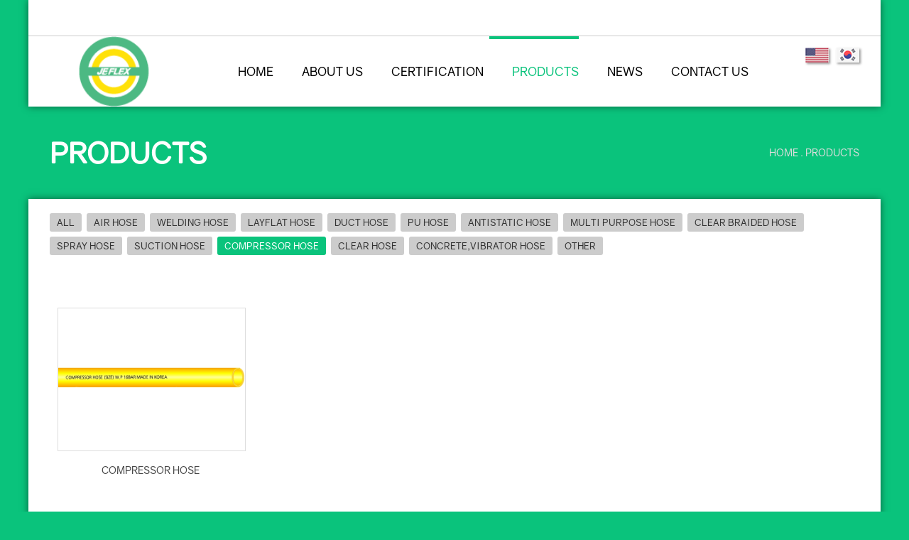

--- FILE ---
content_type: text/html; charset=utf-8
request_url: http://jeflex.co.kr/product.html?GP=13
body_size: 8501
content:
<!doctype html>
<html>
    <head>
             <meta name="naver-site-verification" content="6999035cab18d85325bb27e4cf66c5efc505c720"/>
		<meta name="viewport" content="width=device-width,initial-scale=1.0,minimum-scale=1.0,maximum-scale=1.0,user-scalable=no">
        <meta charset="utf-8">
        <meta name="description" content="PVC 연질 호스, 농/공업용 호스, 분무기 호스, 용접용 산소 호스 전문 제조, 수출 및 판매사">
        <meta property="og:title" content="PVC 연질 호스 제조 및 수출 전문기업 제이후렉스입니다">
        <meta property="og:url" content="http://www.jeflex.co.kr">
        <title>Korean PVC Hose manufacturer&exporter</title>
        <link rel="stylesheet" href="/css/menucss.css" />
        <link rel="stylesheet" type="text/css" href="/css/common.css" />
				<link rel="stylesheet" type="text/css" href="/css/sub.css" />
				<link rel="stylesheet" type="text/css" href="/css/tablet.css" />
        <link rel="stylesheet" type="text/css" href="/css/mobile.css" />
		        <link rel="stylesheet" href="/css/jquery.mmenu.all.css" />
        <script src="http://code.jquery.com/jquery-1.12.0.min.js"></script>
        <script src="/js/menuscript.js"></script>
        <script src="/js/jquery.bxslider.js"></script>
        <script type="text/javascript" src="/js/jquery.mmenu.min.all.js"></script>
		<script type="text/javascript" src="/js/common.js"></script>
		<script type="text/javascript" src="/js/ajax.js"></script>
				        <script type="text/javascript">
			$(function() {
			  $('nav#mmenu').mmenu();
			});
        </script>
				<script>
			$(document).ready(function(){
				$('ul.product_list > li').hover(function() {
					$(this).find('> div.img_area > div.over_img').fadeIn('fast');
					$(this).find('> div.info_area').css({
						"border-bottom": "1px solid #ff0000"
					});
				},function(){
					$(this).find('> div.img_area > div.over_img').fadeOut('fast');
					$(this).find('> div.info_area').css({
						"border-bottom": "0px"
					});
				});
			});
		</script>
		        <!--[if lte IE 8]>
        <script src="js/ie8.js"></script>
        <script src="js/html5.js"></script>
        <![endif]-->
    </head>
    
    <body>
    	<header>
        	<div class="header_wrap">
            	<div class="mobile_main_menu">
                	<a href="#mmenu"><img src="img/mmenu.png" /></a>
                	<nav id="mmenu">
                        <ul>
                        	<li><a href="/">HOME</a></li>
                            <li><a href="/aboutus.html">ABOUT US</a></li>
                            <li><a href="/certification.html">CERTIFICATION</a></li>
                            <li><a href="/product.html">PRODUCTS</a></li>
                            <li><a href="/news.html">NEWS</a></li>
							<li><a href="/contactus.html">CONTACT US</a></li>
							<!--
                            <li>
                                <a href="/contactus.html">CONTACT</a>
                                <ul>
                                    <li><a href="/contactus.html">Information</a></li>
                                    <li><a href="/form.html">Form</a></li>
                                </ul>
                            </li>
							//-->
                        </ul>
					</nav>
                </div>
                <div class="logo">
                    <a href="index.html"><img src="img/logo.png" /></a>
                </div>
                <div class="lang">
                    <ul>
                        <li><a href="javascript:;" OnClick="fn_translate('EN','/product.html?GP=13');"><img src="img/lang01.png" /></a></li>
                        <li><a href="javascript:;" OnClick="fn_translate('KO','/product.html?GP=13');"><img src="img/lang02.png" /></a></li>
                    </ul>
                </div>
                <div class="main_menu">
                    <div id="cssmenu">
                        <ul>
                            <li><a href="/">HOME</a></li>
                            <li><a href="/aboutus.html">ABOUT US</a></li>
                            <li><a href="/certification.html">CERTIFICATION</a></li>
                            <li class="active"><a href="/product.html">PRODUCTS</a></li>
                            <li><a href="/news.html">NEWS</a></li>
							<li><a href="/contactus.html">CONTACT US</a></li>
							<!--
                            <li class="has-sub">
                                <a href="/contactus.html">CONTACT</a>
                                <ul>
                                     <li><a href="/contactus.html">Information</a></li>
                                    <li><a href="/form.html">Form</a></li>
                                </ul>
                            </li>
							//-->
                        </ul>
                    </div>
                </div>
            </div>
        </header>
        
	<!--본문시작//-->

        <section>
            <div class="sub_title">
            	<h2>PRODUCTS<span><!--작은글씨--></span></h2>
                <p class="top_nav">HOME . PRODUCTS</p>
            </div>
            <div class="shadow_wrap">
                <ul class="category">
					<li ><a href="/product.html">ALL</a></li>
<li><a href="/product.html?GP=1">AIR HOSE</a></li>
<li><a href="/product.html?GP=2">WELDING HOSE</a></li>
<li><a href="/product.html?GP=8">LAYFLAT HOSE</a></li>
<li><a href="/product.html?GP=4">DUCT HOSE</a></li>
<li><a href="/product.html?GP=5">PU HOSE</a></li>
<li><a href="/product.html?GP=6">ANTISTATIC HOSE</a></li>
<li><a href="/product.html?GP=7">MULTI PURPOSE HOSE</a></li>
<li><a href="/product.html?GP=9">CLEAR BRAIDED HOSE</a></li>
<li><a href="/product.html?GP=10">SPRAY HOSE</a></li>
<li><a href="/product.html?GP=11">SUCTION HOSE</a></li>
<li class='active'><a href="/product.html?GP=13">COMPRESSOR HOSE</a></li>
<li><a href="/product.html?GP=12">CLEAR HOSE</a></li>
<li><a href="/product.html?GP=14">CONCRETE,VIBRATOR HOSE</a></li>
<li><a href="/product.html?GP=15">OTHER</a></li>
                </ul>
                <ul class="product_list nogp">
                    <li>
                       <div class="img_area" style="background:url('/iFile/product/2017020222084695.png');background-size:cover;background-repeat: no-repeat;background-position: 100% 50%;">
                            <div class="over_img">
                                <ul>
                                    <li><a href="product_detail.html?SE=44&page=1&GP=13"><img src="img/banner_icon04.png" /></a></li>
                                </ul>
                            </div>
                        </div>
                        <div class="info_area">
                            <p class="name">COMPRESSOR HOSE</p>
                        </div>
                    </li>
                </ul>
<div class='pagging'><ul><a href='javascript:;' OnClick="alert('이전블록이 없습니다.');"><li><img src='/images/page/blit_prevv.png' style='cursor:hand'></li></a><a href='javascript:;' OnClick="alert('이전페이지가 없습니다.');"><li><img src='/images/page/blit_prev.png' style='cursor:hand'></li></a><a href='/product.html?page=1&GP=13'><li class='active'>1</li></a><a href='javascript:;' OnClick="alert('다음페이지가 없습니다.');"><li><img src='/images/page/blit_next.png' style='cursor:hand' ></li></a><a href='javascript:;'  OnClick="alert('다음블럭이 없습니다..');"><li><img src='/images/page/blit_nextt.png' style='cursor:hand'></li></a></ul></div>            </div>
        </section>
		<!--풋터영역//-->
		<footer>
        	<div class="footer_wrap">
				<div class="address">
					<p>JEflex Co., Ltd.  &nbsp;|&nbsp; </p>
					<p>ADDRESS : COEX World  Trade Center B-44, L2, 513 Yeongdong-daero, Gangnam-gu, Seoul, Korea (POSTAL CODE 06164) </p>
					<br />
					<p>PHONE : +82-2-553-1201 &nbsp;|&nbsp; </p>
					<p>FAX : +82-303-3130-1203 &nbsp;|&nbsp; </p>
					<p>E-MAIL : jeflex@jeflex.co.kr, info@jeflex.co.kr</p>
				</div>
				<br />
            	<p class="copyright">ⓒ Copyright 2017. All Rights Reserved.</p>

				<div class="blank"></div>
            </div>
        </footer>
    </body>
	<iframe src="about:blank" width="0" height="0" id="settle" name="settle" frameborder="0"></iframe>
</body>
</html>

--- FILE ---
content_type: text/css
request_url: http://jeflex.co.kr/css/common.css
body_size: 3612
content:
@import url(http://fonts.googleapis.com/earlyaccess/nanumgothic.css);
@import url(https://cdn.rawgit.com/openhiun/hangul/14c0f6faa2941116bb53001d6a7dcd5e82300c3f/nanumbarungothic.css);

@font-face {
	font-family: 'Gravity'; 
	src: local('../font/gravity/Gravity'),
	url('../font/gravity/Gravity.eot'),
	url('../font/gravity/Gravity.otf'),
	url('../font/gravity/Gravity.woff');
}


*{ padding: 0px; margin: 0px; font-family: 'Gravity','Nanum Gothic'; }
li{ list-style: none;}
a{ text-decoration: none; color: #333333;}
img{ border: none; vertical-align: middle;}
table{ border-collapse: collapse; border-spacing: 0px; }
address{ font-style: normal; }
fieldset{ border: none; }
legend{ position: absolute; left: -999em; }
input[type=button], input[type=submit], input[type=reset], input[type=image], button{ cursor: pointer; }
header, section, footer, nav, aside, figure, article{ display: block; margin: 0px; padding: 0px; }


body{
	background-color: #0ac37c;
}
/*header*/
header{
	width: 1200px;
	height: 150px;
	margin: 0px auto;
	padding-top: 50px;
	box-sizing: border-box;
	background-color: #FFF;
	/*border-bottom: 7px solid #b6ffcc;*/
	box-shadow: 0px 0px 10px rgba(0,0,0,0.5);
	z-index: 2;
	position: relative;
}
div.header_wrap{
	width: 100%;
	height: 100px;
	border-top: 1px solid #ccc;
	box-sizing: border-box;
	padding: 0px 30px;
}
div.header_wrap > div.mobile_main_menu{
	display: none;	
}
div.header_wrap > div.logo{
	float: left;	
	line-height: 95px;
	height: 100%;
}
div.header_wrap > div.logo > a > img{
	height: 100%;
}
div.header_wrap > div.main_menu{
	float: right;	
}
div.header_wrap > div.lang{
	float: right;	
	margin-left: 50px;
}
div.header_wrap > div.lang > ul > li{
	float: left;
	margin-left: 10px;
	line-height: 50px;
}
div.header_wrap > div.lang > ul > li > a > img{
	box-shadow: 2px 2px 3px rgba(0,0,0,0.4);
}


/*footer*/
footer{
	margin: 0px auto;
	width: 1200px;
	box-sizing: border-box;
	/*border-top: 7px solid #b6ffcc;
	padding-top: 40px;*/
	background-color: #FFF;
}
div.footer_wrap{
	width: 100%;
	padding: 40px 0px 20px 0px;
	text-align: center;
	/*border-top: 1px solid #bbb;*/
	/*
	background-image: url(../img/footer_bg.gif);
	background-repeat: repeat-x;
	background-size: auto 100%;
	*/
	background-color: #fcfcfc;
	font-size: 13px;
	color: #999;
	position: relative;
}
div.footer_wrap > div.address >p{
	display: inline-block;
	line-height: 20px;
}
div.footer_wrap > div.blank{
	width: 1200px;
	height: 20px;
	background-color: #fcfcfc;
	position: absolute;
	bottom: -19px;
}
div.pagging { width:100%; text-align:center; }
div.pagging ul { margin-top:15px; display:inline-block; }
div.pagging ul a li { width:26px; height:26px; margin:0 2px 0 2px; float:left; border:1px solid #ddd; box-sizing:border-box; text-align:center; }
div.pagging ul a li.numbering { padding-top:1px; }
div.pagging ul a li.active { border:1px solid #20358c; background:#20358c; color:#fff; }
div.pagging ul a:hover li { background:#f4f4f4; }
div.pagging ul a:hover li.active { background:#20358c; }

div.pagging ul a li div { width:100%; height:100%; background-position:center; background-repeat:no-repeat; text-indent:-9999px; }
div.pagging ul a li div.pg-prevv { background-image:url(/images/pagging/prevv.png); }
div.pagging ul a li div.pg-prev { background-image:url(/images/pagging/prev.png); }
div.pagging ul a li div.pg-next { background-image:url(/images/pagging/next.png); }
div.pagging ul a li div.pg-nextt { background-image:url(/images/pagging/nextt.png); }

--- FILE ---
content_type: text/css
request_url: http://jeflex.co.kr/css/sub.css
body_size: 16832
content:
/*************About_us*************/
div.sub_title{
	overflow: hidden;
	width: 1200px;
	margin: 0px auto;
	height: 130px;
	box-sizing:border-box;
	padding: 0px 30px;
}
div.sub_title > h2{
	float: left;
	color: #FFF;
	line-height: 130px;
	font-size: 40px;
}
div.sub_title > h2 > span{
	font-size: 18px;
}
div.sub_title > p.top_nav{
	float: right;
	line-height: 130px;
	color: #ddd;
	font-size: 14px;
}

div.shadow_wrap{
	overflow: hidden;
	background-color: #FFF;
	box-shadow: 0px 0px 10px rgba(0,0,0,0.5);
	/*border-top: 7px solid #b6ffcc;*/
	width: 1200px;
	margin: 0px auto;
	position: relative;
	z-index: 2;
	box-sizing: border-box;
	padding-bottom:30px;
}
div.shadow_wrap > div.title{
	width: 93%;
	overflow: hidden;
	box-sizing: border-box;
	margin: 15px auto;
	padding: 20px 0px;
}
div.shadow_wrap > div.title > h2{
	float: left;
	font-size: 20px;
	color: #4c4c4c;
}
div.about_us{
	width: 100%;
	box-sizing: border-box;
	padding: 80px 30px;
}
div.about_us > h3{
	font-size: 24px;
	color: #222;
	margin-bottom: 40px;
	font-family:"Arial Rounded MT Bold","Arial";
}
div.about_us > p{
	font-size: 16px;
	color: #666;
	line-height: 22px;
	font-family:"Century Gothic","Gothic";
}
div.about_us > ul{
	overflow: hidden;
	width: 100%;
	margin-bottom: 30px;
}
div.about_us > ul > li{
	float: left;
	width: 45%;
	margin: 1px 0%;
      width:50%;text-align:center
}
div.about_us > ul > li > img{
          width:94%;
}

div.about_us > div.about_map_area {
	width:100%;text-align:center;
}

div.about_us > div.about_map_area > img {
	margin:40px auto;
}

/*************certification*************/
div.certification1 {
	float:left;width:45%;margin:80px 0 0 0;padding:2% 0 0 5%;
}
ul.certification2 {
	float:left;width:50%;list-style:none;margin:80px 0 0 0;
}
ul.certification2 > li {
	width:100%;text-align:center;
}
ul.certification2 > li > img {
	margin:0 auto;
}
ul.certification2 > li.lit {
	padding-top:30px;
}
/*
div.certification{
	width: 100%;
	box-sizing: border-box;
	padding: 80px 30px;
	float:left;
}
div.certification > h3{
	font-size: 30px;
	color: #222;
	margin-bottom: 40px;
	font-family:"Arial Rounded MT Bold","Arial";
}
div.certification > p{
	font-size: 20px;
	color: #666;
	line-height: 35px;
	margin-bottom: 80px;
	font-family:"Century Gothic","Gothic";
}
div.certification > img{
	width: 50%;
}
*/

/********product_list*********/
ul.category{
	overflow: hidden;
	width: 100%;
	box-sizing: border-box;
	padding: 20px 30px;
}
ul.category > li{
	overflow: hidden;
	box-sizing: border-box;
	padding: 5px 10px;
	border-radius: 3px;
	background-color: #cccccc;
	font-size: 13px;
	float: left;
	margin-right: 7px;
	margin-bottom: 7px;
	-webkit-transition: background-color 0.3s, color 0.3s;
	-moz-transition: background-color 0.3s, color 0.3s;
	-ms-transition: background-color 0.3s, color 0.3s;
	-o-transition: background-color 0.3s, color 0.3s;
	transition: background-color 0.3s, color 0.3s;
}
ul.category > li:hover{
	background-color: #0ac37c;
}
ul.category > li.active{
	background-color: #0ac37c;
}
ul.category > li.active > a {
	color: #FFF;
}
ul.category > li > a{
	font-size: 13px;
}
ul.category > li:hover > a{
	color: #FFF;
}
ul.product_list{
	overflow: hidden;
	width: 100%;
	box-sizing: border-box;
	padding: 0px 30px;
}
.nogp {margin-top:40px;}
ul.product_list > li{
	float: left;
	width: 23%;	
	height: 280px;
	margin: 7px 1%;
	box-sizing: border-box;
}
ul.product_list > li > div.img_area{
	width: 100%;
	height: 200px;
	background-position: 50% 50%;
	background-repeat: no-repeat;
	background-size: auto 100%;
	position: relative;
	border: 1px solid #dddddd;
}
ul.product_list > li > div.img_area > div.over_img{
	width: 100%;
	height: 100%;
	background-color: rgba(0,0,0,0.5);
	display:none;
}
ul.product_list > li > div.img_area > div.over_img > ul{
	width: 40%;
	margin: 0px auto;
	box-sizing: border-box;
	padding-top: 60px;
}
ul.product_list > li > div.img_area > div.over_img > ul > li{
	width: 100%;
	text-align: center;
}
ul.product_list > li > div.img_area > div.over_img > ul > li > a > img{
	width: 70%;
}
ul.product_list > li > div.info_area{
	width: 100%;
	height: 80px;
	background-color: #FFFFFF;
	text-align: center;
	color: #464646;
	box-sizing: border-box;
	padding-top: 18px;
}
ul.product_list > li > div.info_area > p.name{
	font-size: 14px;
	margin-bottom: 5px;
}
ul.product_list > li > div.info_area > p.code{
	font-size: 14px;
}

/********product_detail*********/
div.product_detail{
	overflow: hidden;
	width: 100%;
	box-sizing: border-box;
	padding: 30px;

}
div.product_detail > div.detail_top{
	width: 100%;
	overflow: hidden;
	margin-bottom: 80px;
}
div.product_detail > div.detail_top > div.pro_slider{
	float: left;
	width: 60%;
	border: 1px solid #cccccc;
	height: auto;
	box-sizing: border-box;
	text-align:center;
}
.bxslider > li > img {
	margin:0 auto;
}

div.product_detail > div.detail_top > div.pro_slider .bx-wrapper {
	margin: 0 auto;
	z-index: 1;
}
div.product_detail > div.detail_top > div.pro_slider .bx-wrapper .bx-viewport {
	-moz-box-shadow: none;
	-webkit-box-shadow: none;
	box-shadow: none;
	border:  none;
	left: 0;
}
div.product_detail > div.detail_top > div.pro_slider .bx-wrapper .bx-pager {
	bottom: 30px;
}

div.product_detail > div.detail_top > div.pro_info{
	float: left;
	width: 40%;
	box-sizing: border-box;
	padding-left: 20px;
}
div.product_detail > div.detail_top > div.pro_info > h3{
	font-size: 20px;
}
div.product_detail > div.detail_top > div.pro_info > h3 > span{
	font-size: 13px;
	font-weight: normal;
}
div.product_detail > div.detail_top > div.pro_info > h4{
	float: left;
	border-top: 1px solid #03ff9e;
	color: #000000;
	font-size: 15px;
	margin: 30px 0px 20px 0px;
	padding-top: 5px;
}
div.product_detail > div.detail_top > div.pro_info > p{
	font-size: 13px;
	width: 100%;
	float: left;
	line-height: 20px;
	color: #666666;
}
div.product_detail > div.detail_top > div.pro_info > table{
	width: 100%;
}
div.product_detail > div.detail_top > div.pro_info > table > tbody > tr > th{
	width: 15px;
	text-align: left;
	vertical-align: top;
	line-height: 20px;
	font-size: 25px;
}
div.product_detail > div.detail_top > div.pro_info > table > tbody > tr > td{
	font-size: 13px;
	line-height: 20px;
	color: #666666;
}
div.product_detail > div.spec{
	overflow: hidden;
	width: 100%;
	padding-bottom: 80px;
}
div.product_detail > div.spec > h3{
	font-size: 20px;
	margin-bottom: 30px;
}


div.product_detail > div.spec > .spec_area {
	overflow:hidden;
}
div.product_detail > div.spec > .spec_area > table{
	width: 100%;
}

div.product_detail > div.spec > .spec_txt_area {
	overflow:hidden;
	font-size:16px;padding-top:10px;
}

div.product_detail > div.spec > .spec_area > .spec_area_title {display:none;}

div.product_detail > div.spec > .spec_area  table > tbody > tr > th{
	background-color: #cccccc;
	box-sizing: border-box;
	padding: 7px 0px;
	border: 1px solid #ffffff;
	font-size: 15px;
	font-weight: normal;
}
div.product_detail > div.spec > .spec_area  table > tbody > tr > td{
	border: 1px solid #cccccc;
	text-align: center;
	padding: 7px 0px;
	box-sizing: border-box;
	font-size: 15px;
	color: #666666;
}

/********contactus*********/
div.contact_us{
	overflow: hidden;
	width: 100%;
	box-sizing: border-box;
	padding: 30px;
}
div.contact_us > div.con_top{
	width: 100%;
	overflow: hidden;
	margin-bottom: 80px;
}
div.contact_us > div.con_top > div.map{
	float: left;
	width: 60%;
	border: 1px solid #cccccc;
	height: auto;
	box-sizing: border-box;
}
div.contact_us > div.con_top > div.map > .map_img {
	width:100%; 
}
div.contact_us > div.con_top > div.con_info{
	float: left;
	width: 40%;
	box-sizing: border-box;
	padding-left: 20px;
}
div.contact_us > div.con_top > div.con_info > h3{
	font-size: 17px;
	color: #444;
	margin-bottom: 10px;
	font-weight: normal;
}
div.contact_us > div.con_top > div.con_info > p{
	font-size: 15px;
	color: #666;
	margin-bottom: 30px;
	line-height: 20px;
}
div.contact_us > div.con_top > div.con_info > ul > li{
	font-size: 13px;
	color: #666;
	line-height: 20px;
}
div.contact_us > div.con_top > div.con_info > ul > li > span{
	color: #0aa66a;
}
div.contact_us > div.con_bottom{
	overflow: hidden;
	width: 100%;
	padding-bottom: 80px;
}
div.contact_us > div.con_bottom > form > ul{
	overflow: hidden;
	width: 46%;
	margin: 0px 2% 30px 2%;
	float: left;
}
div.contact_us > div.con_bottom > form > ul > li{
	margin-bottom: 10px;
	font-size: 15px;
	color: #999;
}
div.contact_us > div.con_bottom > form > ul > li > h5{
	background-color: #999;
	color: #fff;
	box-sizing: border-box;
	padding: 7px 5px;
	margin-bottom: 10px;
	width: 100%;
}
div.contact_us > div.con_bottom > form > ul > li > table > tbody > tr > th{
	color: #0ac37c;
	padding: 5px 0px;
	box-sizing: border-box;
}
div.contact_us > div.con_bottom > form > ul > li > table > tbody > tr > td{
	padding: 5px 0px;
	color: #666;
	box-sizing: border-box;
}
div.contact_us > div.con_bottom > form > ul > li > table > tbody > tr > td > input[type="checkbox"]{
	margin: 0px 5px 0px 20px;
}
div.contact_us > div.con_bottom > form > ul > li > input[type="text"]{
	width: 100%;;
	height: 35px;
	border: 1px solid #bbb;
	background-color: #FFF;
	box-sizing: border-box;
	margin-bottom: 10px;
}
div.contact_us > div.con_bottom > form > ul > li > p.data_none{
	display: none/***************필수항목을 채워주세요 안보이게 처리***************/
}
div.contact_us > div.con_bottom > form > ul > li > textarea{
	width: 100%;
	height: 150px;
	resize: none;
	border: 1px solid #bbb;
	box-sizing: border-box;
}
div.contact_us > div.con_bottom > form > div.submit{
	width: 100%;
	overflow: hidden;
	padding: 10px 0px;
	text-align: center;
}
div.contact_us > div.con_bottom > form > div.submit > input[type="submit"]{
	border: none;
	border-radius: 3px;
	background-color: #ededed;
	width: 100px;
	height: 30px;
	box-shadow: 3px 3px 3px rgba(0,0,0,0.2);
	-webkit-transition: background-color 0.3s;
	-moz-transition: background-color 0.3s;
	-ms-transition: background-color 0.3s;
	-o-transition: background-color 0.3s;
	transition: background-color 0.3s;
}
div.contact_us > div.con_bottom > form > div.submit > input[type="submit"]:hover{
	background-color: #0aa66a;
	color: #FFF;
}

/****************news*********************/
div.news{
	overflow: hidden;
	width: 100%;
	box-sizing: border-box;
	padding: 30px;
	max-width: 1000px;
	margin:0px auto;
}
div.news > h3{
	font-size: 16px;
	margin-bottom: 20px;
}
div.news > table{
	width: 100%;
	margin-bottom: 30px;
}
div.news > table > tbody > tr > th{
	background-color: #ccc;
	padding: 10px 0px;
	font-size: 15px;
	color: #333333;
}
div.news > table > tbody > tr > td{
	font-size: 13px;
	padding: 10px 0px;
	text-align: center;
	color: #999999;
	border-bottom: 1px solid #cccccc;
}
div.news > table > tbody > tr > td > p.answer{
	width: 80%;
	padding: 3px;
	color: #ffffff;
	background-color: #ff0000;
	vertical-align: middle;
	border-radius: 3px;
}
div.news > table > tbody > tr > td > p.no_answer{
	width: 80%;
	padding: 3px;
	color: #ffffff;
	background-color: #666666;
	vertical-align: middle;
	border-radius: 3px;
}
div.news > table > tbody > tr > td > a{
	text-align: left;
	width: 100%;
	display: block;
	color: #666666;
	font-size: 15px;
	cursor: pointer;
}
div.news > table > tbody > tr > td > a > ul.mobile_info{
	display: none;
}
div.news > table > tbody > tr > td > a:hover{
	color: #000000;
	font-weight: bold;
}

ul.page{width:150px;overflow: hidden;margin:0 auto;margin-top: 5px;line-height: 20px; margin-bottom: 30px;}
ul.page > li{margin-right: 3%;width:13%;float:left;font-size: 13px;color:#f5f5f5;}
ul.page > li.page_num{width:18px;border: 1px solid #cccccc;text-align: center;}
ul.page > li.page_arrow > a {width:18px;height:18px;background-color: #f5f5f5;text-align: center;border:1px solid #d1d1d1;background-image: url(../images/list_left_arrow.jpg);background-repeat: no-repeat;background-position: 50% 50%;float:left;height:20px;}
ul.page > li.page_arrow2 > a{width:18px;height:18px;background-color: #f5f5f5;text-align: center;border:1px solid #d1d1d1;background-image: url(../images/list_right_arrow.jpg);background-repeat: no-repeat;background-position: 50% 50%;float:left;height:20px;}


div.news_detail{
	overflow: hidden;
	width: 100%;
	box-sizing: border-box;
	max-width: 1000px;
	margin:0px auto;
}
div.news_detail > table{
	width: 100%;

}
div.news_detail > table > tbody > tr > th{
	background-color: #cccccc;
	border: 1px solid #ffffff;
	padding: 10px 0px;
	font-size: 15px;
	color: #333333;
}
div.news_detail > table > tbody > tr > td{
	font-size: 13px;
	padding: 10px 0px;
	text-align: center;
	color: #666666;
	border-bottom: 1px solid #cccccc;
}
div.news_detail > table > tbody > tr > td.title{
	color: #000000;
	font-weight: bold;
	text-align: left;
	font-size: 15px;
	box-sizing: border-box;
	padding-left: 20px;
}
div.news_detail > table > tbody > tr > td.name{
	color: brown;
}
div.news_detail > table > tbody > tr > td.title > ul.mobile_info{
	display: none;
}
div.news_detail > div.question{
	width: 100%;
	overflow: hidden;
	padding: 20px;
	box-sizing: border-box;
	font-size: 14px;
	font-weight: normal;
	color: #666666;
	line-height: 22px;
	min-height: 200px;
}
div.news_detail > input[type="button"].back_list{
	border: none;
	border-radius: 3px;
	background-color: #ededed;
	width: 80px;
	height: 30px;
	box-shadow: 3px 3px 3px rgba(0,0,0,0.2);
	-webkit-transition: background-color 0.3s;
	-moz-transition: background-color 0.3s;
	-ms-transition: background-color 0.3s;
	-o-transition: background-color 0.3s;
	transition: background-color 0.3s;
}
div.news_detail > input[type="button"].back_list:hover{

	background-color: #0aa66a;
	color: #FFF;
}

div.product_detail > input[type="button"].back_list{
	border: none;
	border-radius: 3px;
	background-color: #ededed;
	width: 80px;
	height: 30px;
	box-shadow: 3px 3px 3px rgba(0,0,0,0.2);
	-webkit-transition: background-color 0.3s;
	-moz-transition: background-color 0.3s;
	-ms-transition: background-color 0.3s;
	-o-transition: background-color 0.3s;
	transition: background-color 0.3s;
}
div.product_detail > input[type="button"].back_list:hover{

	background-color: #0aa66a;
	color: #FFF;
}


@media all and (max-width:480px) {/*모바일 사이즈*/

div.news > table > tbody > tr > th{
	padding: 7px 0px;
	font-size: 13px;
}
div.news > table > tbody > tr .date, div.news > table > tbody > tr .name, div.news > table > tbody > tr .views{
	display: none;
}/*************모바일에서 숨기기***************/
div.news > table > tbody > tr > td > a{
	box-sizing: border-box;
	padding-left: 10px;
	font-size: 15px;
	color: #333333;
}
div.news > table > tbody > tr > td > a > ul.mobile_info{
	display: block;
	overflow: hidden;
	margin-top: 7px;
}
div.news > table > tbody > tr > td > a > ul.mobile_info > li{
	float: left;
	margin-right: 15px;
	color: #999999;
	font-size: 13px;
}
div.news_detail > table > tbody > tr > th{
	padding: 7px 0px;
	font-size: 13px;
}
div.news_detail > table > tbody > tr > td{
	padding: 7px 0px;
}
div.news_detail > table > tbody > tr > td.title{
	font-size: 15px;
}
div.news_detail > table > tbody > tr > td.title > ul.mobile_info{
	display: block;
	margin-top: 7px;
}
div.news_detail > table > tbody > tr > td.title > ul.mobile_info > li{
	float: left;
	margin-right: 15px;
	font-size: 13px;
	font-weight: normal;
	color: #999999;
}
div.news_detail > table > tbody > tr > td.title > ul.mobile_info > li > span{
	color: brown;
}
div.news_detail > table > tbody > tr .name, div.news_detail > table > tbody > tr .date, div.news_detail > table > tbody > tr .views{
	display: none;
}/*************모바일에서 숨기기***************/

div.news_detail > a.back_list{
	margin-right: 10px;
}

}	

/*main_banner02*/
div.main_banner02{
	width: 100%;
	box-sizing: border-box;
	padding: 80px 30px;
	border-top: 1px solid #ccc;
}
div.bottom_banner{
	padding: 40px 30px;
	border-top: none;
}
div.main_banner02 > div.title{
	width: 100%;
	overflow: hidden;
	box-sizing: border-box;
	padding-bottom: 15px;
	margin-bottom: 15px;
	border-bottom: 1px solid #ddd;
}
div.main_banner02 > div.title > h2{
	float: left;
	font-size: 20px;
	color: #222;
}


--- FILE ---
content_type: text/css
request_url: http://jeflex.co.kr/css/tablet.css
body_size: 6678
content:
@media all and (max-width:768px) {/*타블렛 사이즈*/

/*************************common****************************/
/*header*/
header{
	width: 100%;
}
div.header_wrap > div.mobile_main_menu{
	display: block;
	float: left;
	width: 30%;
	z-index: 9999;
}
div.header_wrap > div.mobile_main_menu > a{
	line-height: 75px;
}
div.header_wrap > div.mobile_main_menu > a > img{
	width: 40px;
}
div.header_wrap > div.main_menu{
	display: none;
}
div.header_wrap > div.logo{
	width: 40%;
	text-align: center;
}
div.header_wrap > div.lang{
	width: 30%;
	margin: 0px;
	float: left;
}
div.header_wrap > div.lang > ul{
	margin-top: 5px;
}
div.header_wrap > div.lang > ul > li{
	float: right;
}
/*footer*/
footer{
	width: 100%;
	padding-top: 20px;
}
div.footer_wrap{
	width: 100%;
	box-sizing: border-box;
	padding: 20px 20px 5px 20px;
	/*
	background-image: url(../img/footer_bg.gif);
	background-repeat: repeat-x;
	background-size: auto 100%;
	*/
}
div.footer_wrap > div.blank{
	width: 100%;
	left: 0px;
}

/*************************main****************************/
/*main_slider*/
div.main_slider{
	width: 100%;
}
div.main_slider > div.text_box{
	top: 20%;
	width: 90%;
	margin-left: -45%;
}
div.main_slider > div.text_box > h2{
	font-size: 50px;
}
div.main_slider > div.text_box > div.border{
	margin-top: 20px;
	margin-bottom: 20px;
}
div.main_slider > div.text_box > p{
	width: 80%;
	font-size: 20px;
}
div.main_slider .bx-wrapper .bx-prev {
	opacity: 1;
}
div.main_slider .bx-wrapper .bx-next {
	opacity: 1;
}

div.shadow_wrap{
	width: 100%;
}
/*main_banner01*/
div.main_banner01{
	padding: 40px 30px;
}
div.main_banner01 > ul > li{
	width: 31%;
	margin: 1%;
}
div.main_banner01 > ul > li > a > div.img_area{
	height: 90px;
}
div.main_banner01 > ul > li > a > p.big{
	margin-bottom: 20px;
}

/*main_banner02*/
div.main_banner02{
	padding: 40px 30px;
}

div.main_banner02 > ul{
	overflow: hidden;
	width: 100%;
}
div.main_banner02 > ul > li{
	width: 47%;	
	margin: 7px 1.5%;
}
/*
div.main_banner02 > ul > li > div.img_area{
	width: 100%;
	height: 270px;
	background-position: 50% 50%;
	background-repeat: no-repeat;
	background-size: auto 100%;
	position: relative;
}
div.main_banner02 > ul > li > div.img_area > div.over_img{
	width: 100%;
	height: 100%;
	background-color: rgba(0,0,0,0.5);
	display:none;
}
div.main_banner02 > ul > li > div.img_area > div.over_img > ul{
	width: 80%;
	margin: 0px auto;
	box-sizing: border-box;
	padding-top: 100px;
}
div.main_banner02 > ul > li > div.img_area > div.over_img > ul > li{
	float: left;
	width: 50%;
	text-align: center;
}
div.main_banner02 > ul > li > div.img_area > div.over_img > ul > li > a > img{
	width: 70%;
}
div.main_banner02 > ul > li > div.info_area{
	width: 100%;
	height: 80px;
	background-color: #dddddd;
	text-align: center;
	color: #464646;
	box-sizing: border-box;
	padding-top: 18px;
}
div.main_banner02 > ul > li > div.info_area > p.name{
	font-size: 18px;
	margin-bottom: 5px;
}
div.main_banner02 > ul > li > div.info_area > p.code{
	font-size: 14px;
}
*/
/**********************sub**************************/
/******About_us*******/
div.sub_title{
	width: 100%;
	height: auto;
	box-sizing: border-box;
	padding: 30px;
}
div.sub_title > h2{
	line-height: normal;
	margin-bottom: 10px;
	font-size: 25px;
}
div.sub_title > h2 > span{
	font-size: 15px;
}
div.sub_title > p.top_nav{
	float: left;
	width: 100%;
	text-align: left;
	line-height: normal;
	font-size: 12px;
}

div.shadow_wrap{
	width: 100%;
}
div.about_us{
	padding: 40px 20px;
}
div.about_us > h3{
	font-size: 20px;
	margin-bottom: 40px;
}
div.about_us > p{
	font-size: 13px;
	line-height: 25px;
}
div.about_us > ul{
	margin-bottom: 40px;
}
div.about_us > ul > li{
	width: 100%;
	margin: 0px;
	margin-bottom: 10px;
}
div.about_us > .about_map_area > img {
	width:100%;
}
/*************certification*************/
div.certification{
	padding: 40px 20px;
}
div.certification > h3{
	font-size: 20px;
	margin-bottom: 20px;
}
div.certification > p{
	font-size: 15px;
	line-height: 25px;
	margin-bottom: 40px;
}
div.certification > img{
	width: 50%;
}

/******product_list*******/
ul.product_list{
	overflow: hidden;
	width: 100%;
	padding: 0px 30px;
}
ul.product_list > li{
	width: 47%;	
	margin: 7px 1.5%;
}
ul.product_list > li > div.img_area{
	width: 100%;
	height: 200px;
	background-position: 50% 50%;
	background-repeat: no-repeat;
	background-size: auto 100%;
	position: relative;
}
ul.product_list > li > div.img_area > div.over_img{
	width: 100%;
	height: 100%;
	background-color: rgba(0,0,0,0.5);
	display:none;
}
ul.product_list > li > div.img_area > div.over_img > ul{
	width: 40%;
	margin:0px auto;
	box-sizing: border-box;
}
ul.product_list > li > div.img_area > div.over_img > ul > li{
	width: 100%;
	text-align: center;
}
ul.product_list > li > div.img_area > div.over_img > ul > li > a > img{
	width: 70%;
}
ul.product_list > li > div.info_area{
	width: 100%;
	height: 80px;
	background-color: #FFFFFF;
	text-align: center;
	color: #464646;
	box-sizing: border-box;
	padding-top: 18px;
}
ul.product_list > li > div.info_area > p.name{
	font-size: 18px;
	margin-bottom: 5px;
}
ul.product_list > li > div.info_area > p.code{
	font-size: 14px;
}

/********product_detail*********/
div.product_detail > div.detail_top{
	margin-bottom: 40px;
}
div.product_detail > div.detail_top > div.pro_slider{
	width: 100%;
	margin-bottom: 20px;
}

div.product_detail > div.detail_top > div.pro_slider > img {
	width:100%;
}
div.product_detail > div.detail_top > div.pro_info{
	width: 100%;
	padding-left: 0px;
}
div.product_detail > div.spec{
	padding-bottom: 40px;
	padding-top: 20px;
	border-top: 1px solid #cccccc;
}
div.product_detail > div.spec > table > tbody > tr > th{
	padding: 5px 0px;
	font-size: 13px;
}
div.product_detail > div.spec > table > tbody > tr > td{
	padding: 5px 0px;
	font-size: 13px;
}

/********contactus*********/
div.contact_us > div.con_top{
	margin-bottom: 40px;
}
div.contact_us > div.con_top > div.map{
	width: 100%;
}
div.contact_us > div.con_top > div.con_info{
	width: 100%;
	padding-left: 0px;
}
div.contact_us > div.con_top > div.con_info > h3{
	font-size: 18px;
}
div.contact_us > div.con_top > div.con_info > p{
	font-size: 14px;
}

div.contact_us > div.con_bottom > form > ul{
	width: 100%;
	margin: 0px;
}

div.btnproductsother {width:80%;}

/*****타블렛사이즈 끝*****/
}

--- FILE ---
content_type: text/css
request_url: http://jeflex.co.kr/css/mobile.css
body_size: 3583
content:
@media all and (max-width:480px) {/*모바일 사이즈*/
/*****************common*******************/
/*header*/
header{
	width: 100%;
	height: 100px;
	padding-top: 20px;
}
div.header_wrap{
	height: 80px;
	padding: 0px 20px;
}
div.header_wrap > div.logo{
	line-height: 80px;
}
div.header_wrap > div.logo > a > img{
	height: 70%;
	line-height: 80px;
}
div.header_wrap > div.lang > ul {
	padding:0px;
	width:100px;
	float:right;
}
div.header_wrap > div.lang > ul > li{
	float: right;
	text-align: right;
	width: 30%;
	padding:5px 0;

}
/*footer*/

/*******************main*********************/
/*main_slider*/
div.main_slider > div.text_box{
	top: 10%;
}
div.main_slider > div.text_box > h2{
	font-size: 31px;
}
div.main_slider > div.text_box > div.border{
	margin-top: 10px;
	margin-bottom: 10px;
}
div.main_slider > div.text_box > p{
	font-size: 13px;
}
div.main_slider .bx-wrapper .bx-controls-direction a {
	margin-top: -25px;
	width: 30px;
	height: 50px;
	background-size: auto 100%;
}
/*main_banner01*/
div.main_banner01{
	padding: 30px 21px;
}
div.main_banner01 > ul > li{
	width: 29%;
	overflow:hidden;
	margin:2%;
	height:auto;
        float:left;
}
div.main_banner01 > ul > li > div.big {
text-align: left;
	font-size:14px;
}
/*main_banner02*/
div.main_banner02{
	padding: 30px 10px;
}
div.main_banner02 > div.title > h2{
	font-size: 18px;
}
/*
div.main_banner02 > ul > li{
	width: 100%;	
	height: 300px;
	margin: 15px 0px;
}
div.main_banner02 > ul > li > div.img_area{
	height: 240px;
	background-size: 100% auto;
}
div.main_banner02 > ul > li > div.img_area > div.over_img > ul{
	padding-top: 80px;
}
div.main_banner02 > ul > li > div.info_area{
	height: 60px;
	padding-top: 10px;
}
div.main_banner02 > ul > li > div.info_area > p.name{
	font-size: 15px;
	margin-bottom: 5px;
}
div.main_banner02 > ul > li > div.info_area > p.code{
	font-size: 13px;
}
*/

/******aboutus_list*******/
/*about_us*/
div.about_us{
        padding: 30px 20px;
}
div.about_us > ul > li{
        width: 100%;
        overflow:hidden;
        margin:1%;
        height:20;
    width:98%;text-align:center
}
div.about_us > ul > li > div.big {
        font-size:14px;
}


/******product_list*******/

ul.product_list{
	padding: 0px 20px 40px 20px;;
}
ul.product_list > li{
	width: 47%;	
	margin: 7px 1.5%;
}
ul.product_list > li > div.img_area{
	background-size: 100% auto;
}
ul.product_list > li > div.img_area > div.over_img > ul{
	padding-top: 80px;
}
ul.product_list > li > div.info_area{
	height: 60px;
	padding-top: 10px;
}
ul.product_list > li > div.info_area > p.name{
	font-size: 15px;
	margin-bottom: 5px;
}
ul.product_list > li > div.info_area > p.code{
	font-size: 13px;
}

/********product_detail*********/
div.product_detail > div.spec > .spec_area {
overflow:scroll;
}
div.product_detail > div.spec > .spec_area > table > tbody > tr > th{
	font-size: 9px;
}
div.product_detail > div.spec > .spec_area > table > tbody > tr > td{
	font-size: 9px;
	padding:4px;
}
div.product_detail > div.spec > .spec_area > .spec_area_title {display:block;}


div.certification1 {
	clear:both;width:90%;margin:40px 0 0 0;padding:2% 0 0 5%;
}
ul.certification2 {
	width:100%;margin:40px auto;
}
ul.certification2 > li {
	text-align:center;
}
ul.certification2 > li > img {
	width:90%;margin:0 auto;
}

.footer_wrap > .copyright {display:none;}
.footer_wrap > .address {text-align:left;}
/*****모바일사이즈 끝*****/
}


--- FILE ---
content_type: application/javascript
request_url: http://jeflex.co.kr/js/ajax.js
body_size: 1378
content:
    //XMLHTTP ���� �Լ�
    var xmlHttp;
    var xmlPostHttp;
    
    //�⺻ XMLHttp ����
    function createXMLHttpRequest() {
        if (window.ActiveXObject) {
            xmlHttp = new ActiveXObject("Microsoft.XMLHTTP");
        }
        else if (window.XMLHttpRequest) {
            xmlHttp = new XMLHttpRequest();
        }
    }

    //�⺻ Form ���� ��� XMLHttp ����
    function createXMLHttpFormRequest() {
        if (window.ActiveXObject) {
            xmlPostHttp = new ActiveXObject("Microsoft.XMLHTTP");
        }
        else if (window.XMLHttpRequest) {
            xmlPostHttp = new XMLHttpRequest();
        }
    }
    
    //���� �ܼ� URL Get ����� View�� �Լ� ex)�����Խ��� �±� ��.
    function LoadXMLHttpRequest(ExecuteFunc,ReQuest_URL) {
        createXMLHttpRequest();
        xmlHttp.onreadystatechange = eval(ExecuteFunc)
        xmlHttp.open("GET", ReQuest_URL, true);
        xmlHttp.send(null);
    }

    //Form ����� View�� �Լ�
	function LoadXMLHttpFormRequest(ExecuteFunc,ReQuest_URL,FormElement) {
        createXMLHttpFormRequest();
        xmlPostHttp.onreadystatechange = eval(ExecuteFunc);
        xmlPostHttp.open("post", ReQuest_URL , true);
        xmlPostHttp.setRequestHeader("Content-Type","application/x-www-form-urlencoded;charset=utf-8");
        xmlPostHttp.send(FormElement);
    }

--- FILE ---
content_type: application/javascript
request_url: http://jeflex.co.kr/js/common.js
body_size: 67594
content:
if (typeof(COMMON_JS) == 'undefined') { // 한번만 실행
    var COMMON_JS = true;

    // 전역 변수
    var errmsg = "";
    var errfld;

    // 필드 검사
    function check_field(fld, msg) 
    {
        if ((fld.value = trim(fld.value)) == "") 			   
            error_field(fld, msg);
        else
            clear_field(fld);
        return;
    }

    // 필드 오류 표시
    function error_field(fld, msg) 
    {
        if (msg != "")
            errmsg += msg + "\n";
        if (!errfld) errfld = fld;
        fld.style.background = "#BDDEF7";
    }

    // 필드를 깨끗하게
    function clear_field(fld) 
    {
        fld.style.background = "#FFFFFF";
    }

    function trim(s)
    {
        var t = "";
        var from_pos = to_pos = 0;

        for (i=0; i<s.length; i++)
        {
            if (s.charAt(i) == ' ')
                continue;
            else 
            {
                from_pos = i;
                break;
            }
        }

        for (i=s.length; i>=0; i--)
        {
            if (s.charAt(i-1) == ' ')
                continue;
            else 
            {
                to_pos = i;
                break;
            }
        }	

        t = s.substring(from_pos, to_pos);
        //				alert(from_pos + ',' + to_pos + ',' + t+'.');
        return t;
    }

    // 자바스크립트로 PHP의 number_format 흉내를 냄
    // 숫자에 , 를 출력
    function number_format(v)
	{ 
		v = v+"";
		var arr = v.split(".");

		if(arr.length > 1)
		{
			var str = arr[0];
		}else{
			var str =v;
		}

        str = ""+str+""; 
        var retValue = ""; 
        for(i=0; i<str.length; i++)
		{ 
			if(i > 0 && (i%3)==0) 
			{ 
				retValue = str.charAt(str.length - i -1) + "," + retValue; 
			} else { 
				retValue = str.charAt(str.length - i -1) + retValue; 
			} 
		} 

		if(arr.length > 1)
		{
			 return retValue +"." +arr[1];
		} else {
			 return retValue; 
		}
	}

	function number_replace(obj,rep)
	{
		var retval = obj.replace(/,/gi,"");
		return retval;
	}



    // 새 창
    function popup_window(url, winname, opt)
    {
        window.open(url, winname, opt);
    }


    // 폼메일 창
    function popup_formmail(url)
    {
        opt = 'scrollbars=yes,width=417,height=385,top=10,left=20';
        popup_window(url, "wformmail", opt);
    }

    // , 를 없앤다.
    function no_comma(data)
    {
        var tmp = '';
        var comma = ',';
        var i;

        for (i=0; i<data.length; i++)
        {
            if (data.charAt(i) != comma)
                tmp += data.charAt(i);
        }
        return tmp;
    }

    // 삭제 검사 확인
    function del(href) 
    {
        if(confirm("한번 삭제한 자료는 복구할 방법이 없습니다.\n\n정말 삭제하시겠습니까?")) {
            if (g4_charset.toUpperCase() == 'EUC-KR') 
                document.location.href = href;
            else
                document.location.href = encodeURI(href);
        }
    }

    // 쿠키 입력
    function set_cookie(name, value, expirehours, domain) 
    {
        var today = new Date();
        today.setTime(today.getTime() + (60*60*1000*expirehours));
        document.cookie = name + "=" + escape( value ) + "; path=/; expires=" + today.toGMTString() + ";";
        if (domain) {
            document.cookie += "domain=" + domain + ";";
        }
    }

    // 쿠키 얻음
    function get_cookie(name) 
    {
        var find_sw = false;
        var start, end;
        var i = 0;

        for (i=0; i<= document.cookie.length; i++)
        {
            start = i;
            end = start + name.length;

            if(document.cookie.substring(start, end) == name) 
            {
                find_sw = true
                break
            }
        }

        if (find_sw == true) 
        {
            start = end + 1;
            end = document.cookie.indexOf(";", start);

            if(end < start)
                end = document.cookie.length;

            return document.cookie.substring(start, end);
        }
        return "";
    }

    // 쿠키 지움
    function delete_cookie(name) 
    {
        var today = new Date();

        today.setTime(today.getTime() - 1);
        var value = get_cookie(name);
        if(value != "")
            document.cookie = name + "=" + value + "; path=/; expires=" + today.toGMTString();
    }

    // 이미지의 크기에 따라 새창의 크기가 변경됩니다.
    // zzzz님께서 알려주셨습니다. 2005/04/12
    function image_window(img)
    {
        var w = img.tmp_width; 
        var h = img.tmp_height; 
        var winl = (screen.width-w)/2; 
        var wint = (screen.height-h)/3; 

        if (w >= screen.width) { 
            winl = 0; 
            h = (parseInt)(w * (h / w)); 
        } 

        if (h >= screen.height) { 
            wint = 0; 
            w = (parseInt)(h * (w / h)); 
        } 

        var js_url = "<script type='text/javascript'> \n"; 
            js_url += "<!-- \n"; 
            js_url += "var ie=document.all; \n"; 
            js_url += "var nn6=document.getElementById&&!document.all; \n"; 
            js_url += "var isdrag=false; \n"; 
            js_url += "var x,y; \n"; 
            js_url += "var dobj; \n"; 
            js_url += "function movemouse(e) \n"; 
            js_url += "{ \n"; 
            js_url += "  if (isdrag) \n"; 
            js_url += "  { \n"; 
            js_url += "    dobj.style.left = nn6 ? tx + e.clientX - x : tx + event.clientX - x; \n"; 
            js_url += "    dobj.style.top  = nn6 ? ty + e.clientY - y : ty + event.clientY - y; \n"; 
            js_url += "    return false; \n"; 
            js_url += "  } \n"; 
            js_url += "} \n"; 
            js_url += "function selectmouse(e) \n"; 
            js_url += "{ \n"; 
            js_url += "  var fobj      = nn6 ? e.target : event.srcElement; \n"; 
            js_url += "  var topelement = nn6 ? 'HTML' : 'BODY'; \n"; 
            js_url += "  while (fobj.tagName != topelement && fobj.className != 'dragme') \n"; 
            js_url += "  { \n"; 
            js_url += "    fobj = nn6 ? fobj.parentNode : fobj.parentElement; \n"; 
            js_url += "  } \n"; 
            js_url += "  if (fobj.className=='dragme') \n"; 
            js_url += "  { \n"; 
            js_url += "    isdrag = true; \n"; 
            js_url += "    dobj = fobj; \n"; 
            js_url += "    tx = parseInt(dobj.style.left+0); \n"; 
            js_url += "    ty = parseInt(dobj.style.top+0); \n"; 
            js_url += "    x = nn6 ? e.clientX : event.clientX; \n"; 
            js_url += "    y = nn6 ? e.clientY : event.clientY; \n"; 
            js_url += "    document.onmousemove=movemouse; \n"; 
            js_url += "    return false; \n"; 
            js_url += "  } \n"; 
            js_url += "} \n"; 
            js_url += "document.onmousedown=selectmouse; \n"; 
            js_url += "document.onmouseup=new Function('isdrag=false'); \n"; 
            js_url += "//--> \n"; 
            js_url += "</"+"script> \n"; 

        var settings;

        if (g4_is_gecko) {
            settings  ='width='+(w+10)+','; 
            settings +='height='+(h+10)+','; 
        } else {
            settings  ='width='+w+','; 
            settings +='height='+h+','; 
        }
        settings +='top='+wint+','; 
        settings +='left='+winl+','; 
        settings +='scrollbars=no,'; 
        settings +='resizable=yes,'; 
        settings +='status=no'; 


        win=window.open("","image_window",settings); 
        win.document.open(); 
        win.document.write ("<html><head> \n<meta http-equiv='imagetoolbar' CONTENT='no'> \n<meta http-equiv='content-type' content='text/html; charset="+g4_charset+"'>\n"); 
        var size = "이미지 사이즈 : "+w+" x "+h;
        win.document.write ("<title>"+size+"</title> \n"); 
        if(w >= screen.width || h >= screen.height) { 
            win.document.write (js_url); 
            var click = "ondblclick='window.close();' style='cursor:move' title=' "+size+" \n\n 이미지 사이즈가 화면보다 큽니다. \n 왼쪽 버튼을 클릭한 후 마우스를 움직여서 보세요. \n\n 더블 클릭하면 닫혀요. '"; 
        } 
        else 
            var click = "onclick='window.close();' style='cursor:pointer' title=' "+size+" \n\n 클릭하면 닫혀요. '"; 
        win.document.write ("<style>.dragme{position:relative;}</style> \n"); 
        win.document.write ("</head> \n\n"); 
        win.document.write ("<body leftmargin=0 topmargin=0 bgcolor=#dddddd style='cursor:arrow;'> \n"); 
        win.document.write ("<table width=100% height=100% cellpadding=0 cellspacing=0><tr><td align=center valign=middle><img src='"+img.src+"' width='"+w+"' height='"+h+"' border=0 class='dragme' "+click+"></td></tr></table>");
        win.document.write ("</body></html>"); 
        win.document.close(); 

        if(parseInt(navigator.appVersion) >= 4){win.window.focus();} 
    }

    // a 태그에서 onclick 이벤트를 사용하지 않기 위해
    function win_open(url, name, option)
    {
        var popup = window.open(url, name, option);
        popup.focus();
    }

    // 우편번호 창
    function win_zip(frm_name, frm_zip1, frm_zip2, frm_addr1, frm_addr2)
    {
        url = g4_path + "/" + g4_bbs + "/zip.php?frm_name="+frm_name+"&frm_zip1="+frm_zip1+"&frm_zip2="+frm_zip2+"&frm_addr1="+frm_addr1+"&frm_addr2="+frm_addr2;
        win_open(url, "winZip", "left=50,top=50,width=616,height=460,scrollbars=1");
    }

    // 쪽지 창
    function win_memo(url)
    {
        if (!url)
            url = g4_path + "/" + g4_bbs + "/memo.php";
        win_open(url, "winMemo", "left=50,top=50,width=620,height=460,scrollbars=1");
    }

    // 포인트 창
    function win_point(url)
    {
        win_open(g4_path + "/" + g4_bbs + "/point.php", "winPoint", "left=20, top=20, width=616, height=635, scrollbars=1");
    }

    // 스크랩 창
    function win_scrap(url)
    {
        if (!url)
            url = g4_path + "/" + g4_bbs + "/scrap.php";
        win_open(url, "scrap", "left=20, top=20, width=616, height=500, scrollbars=1");
    }

    // 새로운 패스워드 분실 창 : 100902
    function win_password_lost()
    {
        win_open(g4_path + "/" + g4_bbs + "/password_lost.php", 'winPasswordLost', 'left=50, top=50, width=617, height=330, scrollbars=1');
    }

    // 패스워드 분실 창
    function win_password_forget()
    {
        win_open(g4_path + "/" + g4_bbs + "/password_forget.php", 'winPasswordForget', 'left=50, top=50, width=616, height=500, scrollbars=1');
    }

    // 코멘트 창
    function win_comment(url)
    {
        win_open(url, "winComment", "left=50, top=50, width=800, height=600, scrollbars=1");
    }

    // 폼메일 창
    function win_formmail(mb_id, name, email)
    {
		if (g4_charset.toLowerCase() == 'euc-kr')
	        win_open(g4_path+"/" + g4_bbs + "/formmail.php?mb_id="+mb_id+"&name="+name+"&email="+email, "winFormmail", "left=50, top=50, width=600, height=500, scrollbars=0");
		else
	        win_open(g4_path+"/" + g4_bbs + "/formmail.php?mb_id="+mb_id+"&name="+encodeURIComponent(name)+"&email="+email, "winFormmail", "left=50, top=50, width=600, height=480, scrollbars=0");
    }

    // 달력 창
    function win_calendar(fld, cur_date, delimiter, opt)
    {
        if (!opt)
            opt = "left=50, top=50, width=240, height=230, scrollbars=0,status=0,resizable=0";
        win_open(g4_path+"/" + g4_bbs + "/calendar.php?fld="+fld+"&cur_date="+cur_date+"&delimiter="+delimiter, "winCalendar", opt);
    }

    // 설문조사 창
    function win_poll(url)
    {
        if (!url)
            url = "";
        win_open(url, "winPoll", "left=50, top=50, width=616, height=500, scrollbars=1");
    }

    // 자기소개 창
    function win_profile(mb_id)
    {
        win_open(g4_path+"/" + g4_bbs + "/profile.php?mb_id="+mb_id, 'winProfile', 'left=50,top=50,width=620,height=510,scrollbars=1');
    }

    var last_id = null;
    function menu(id)
    {
        if (id != last_id)
        {
            if (last_id != null)
                document.getElementById(last_id).style.display = "none";
            document.getElementById(id).style.display = "block";
            last_id = id;
        }
        else
        {
            document.getElementById(id).style.display = "none";
            last_id = null;
        }
    }

    function textarea_decrease(id, row)
    {
        if (document.getElementById(id).rows - row > 0)
            document.getElementById(id).rows -= row;
    }

    function textarea_original(id, row)
    {
        document.getElementById(id).rows = row;
    }

    function textarea_increase(id, row)
    {
        document.getElementById(id).rows += row;
    }

    // 글숫자 검사
    function check_byte(content, target)
    {
        var i = 0;
        var cnt = 0;
        var ch = '';
        var cont = document.getElementById(content).value;

        for (i=0; i<cont.length; i++) {
            ch = cont.charAt(i);
            if (escape(ch).length > 4) {
                cnt += 2;
            } else {
                cnt += 1;
            }
        }
        // 숫자를 출력
        document.getElementById(target).innerHTML = cnt;

        return cnt;
    }

    // 브라우저에서 오브젝트의 왼쪽 좌표
    function get_left_pos(obj)
    {
        var parentObj = null;
        var clientObj = obj;
        //var left = obj.offsetLeft + document.body.clientLeft;
        var left = obj.offsetLeft;

        while((parentObj=clientObj.offsetParent) != null)
        {
            left = left + parentObj.offsetLeft;
            clientObj = parentObj;
        }

        return left;
    }

    // 브라우저에서 오브젝트의 상단 좌표
    function get_top_pos(obj)
    {
        var parentObj = null;
        var clientObj = obj;
        //var top = obj.offsetTop + document.body.clientTop;
        var top = obj.offsetTop;

        while((parentObj=clientObj.offsetParent) != null)
        {
            top = top + parentObj.offsetTop;
            clientObj = parentObj;
        }

        return top;
    }

    function flash_movie(src, ids, width, height, wmode)
	{
		var wh = "";
		if (parseInt(width) && parseInt(height))
			wh = " width='"+width+"' height='"+height+"' ";
		document.write("<object classid='clsid:d27cdb6e-ae6d-11cf-96b8-444553540000' codebase='http://download.macromedia.com/pub/shockwave/cabs/flash/swflash.cab#version=6,0,0,0' "+wh+" id="+ids+"><param name=wmode value="+wmode+"><param name=movie value="+src+"><param name=quality value=high><embed src="+src+" quality=high wmode="+wmode+" type='application/x-shockwave-flash' pluginspage='http://www.macromedia.com/shockwave/download/index.cgi?p1_prod_version=shockwaveflash' "+wh+"></embed></object>");
	}

	function flash(id, width, height){
		document.write('<object classid="clsid:D27CDB6E-AE6D-11cf-96B8-444553540000" width="'+width+'" height="'+height+'" codebase="http://download.macromedia.com/pub/shockwave/cabs/flash/swflash.cab#version=8,0,0,0" id=ShockwaveFlash1>'
		+'<param name="movie" value="'+id+'">'
		+'<param name="wmode" value="transparent">'
		+'<param name="quality" value="high">'
		+'<param name="allowScriptAccess" value="always">'
		+'<param name="SCALE" value=exactfit>'
		+'<embed src="'+id+'" quality="high" pluginspage="http://www.macromedia.com/go/getflashplayer" width="'+width+'" height="'+height+'" type="application/x-shockwave-flash" wmode=transparent></embed>'
		+'</object>');
	}

    function obj_movie(src, ids, width, height, autostart)
    {
        var wh = "";
        if (parseInt(width) && parseInt(height)) 
            wh = " width='"+width+"' height='"+height+"' ";
        if (!autostart) autostart = false;
        return "<embed src='"+src+"' "+wh+" autostart='"+autostart+"'></embed>";
    }

    function doc_write(cont)
    {
        document.write(cont);
    }

	function open_window(strurl,strname,intwidth,intheight,strscroll)
	{
		if(strscroll == "")
		{
			strscroll = "no";
		}
		window.open(strurl,strname,'width='+intwidth+',height='+intheight+',scrollbars='+strscroll);
	}

	function open_window_center(strurl,strname,intwidth,intheight,strscroll)
	{
		if(strscroll == "")
		{
			strscroll = "no";
		}
		var intLeft = Math.ceil((window.screen.width - intwidth) / 2 );
		var intTop = Math.ceil((window.screen.height - intheight) / 2 ) - 100;

		window.open(strurl,strname,'resizable=no,width='+intwidth+',height='+intheight+',scrollbars='+strscroll+',top='+intTop+',left='+intLeft);
	}
	function open_modal_window_center(strurl,strname,intwidth,intheight,strscroll)
	{
		if(strscroll == "")
		{
			strscroll = "no";
		}
		var intLeft = Math.ceil((window.screen.width - intwidth) / 2 );
		var intTop = Math.ceil((window.screen.height - intheight) / 2 ) - 100;

		window.showModalDialog(strurl,strname,'dialogWidth='+intwidth+'px; dialogHeight='+intheight+'px; dialogTop='+intTop+'; dialogLeft='+intLeft+'px');
	}

	function open_window_right(strurl,strname,intwidth,intheight,strscroll)
	{
		if(strscroll == "")
		{
			strscroll = "no";
		}
		var intLeft = Math.ceil(window.screen.width - intwidth);
		var intTop = Math.ceil((window.screen.height - intheight) / 2 ) - 100;

		window.open(strurl,strname,'width='+intwidth+',height='+intheight+',scrollbars='+strscroll+',top='+intTop+',left='+intLeft);
	}

	function open_window_custom(strurl,strname,intwidth,intheight,intLeft,intTop,strscroll)
	{
		if(strscroll == "")
		{
			strscroll = "no";
		}
		window.open(strurl,strname,'width='+intwidth+',height='+intheight+',scrollbars='+strscroll+',top='+intTop+',left='+intLeft);
	}

	function window_location(strurl,strkind)
	{
		if(!strkind)
		{
			window.location=strurl;
		} else if(strkind == "parent") {
			parent.window.location=strurl;
		} else if(strkind == "opener") {
			opener.window.location=strurl;
		}
	}

	
	/* << 김이사님 텝메뉴 때문에 요곳좀 넣을께용 >> */
	/* 롤오버 관련 함수 */
	function MM_reloadPage(init) {  //reloads the window if Nav4 resized
	  if (init==true) with (navigator) {if ((appName=="Netscape")&&(parseInt(appVersion)==4)) {
		document.MM_pgW=innerWidth; document.MM_pgH=innerHeight; onresize=MM_reloadPage; }}
	  else if (innerWidth!=document.MM_pgW || innerHeight!=document.MM_pgH) location.reload();
	}
	MM_reloadPage(true);

	function MM_preloadImages() { //v3.0
	  var d=document; if(d.images){ if(!d.MM_p) d.MM_p=new Array();
		var i,j=d.MM_p.length,a=MM_preloadImages.arguments; for(i=0; i<a.length; i++)
		if (a[i].indexOf("#")!=0){ d.MM_p[j]=new Image; d.MM_p[j++].src=a[i];}}
	}


	function MM_swapImgRestore() { //v3.0
	  var i,x,a=document.MM_sr; for(i=0;a&&i<a.length&&(x=a[i])&&x.oSrc;i++) x.src=x.oSrc;
	}


	function MM_findObj(n, d) { //v4.01
	  var p,i,x;  if(!d) d=document; if((p=n.indexOf("?"))>0&&parent.frames.length) {
		d=parent.frames[n.substring(p+1)].document; n=n.substring(0,p);}
	  if(!(x=d[n])&&d.all) x=d.all[n]; for (i=0;!x&&i<d.forms.length;i++) x=d.forms[i][n];
	  for(i=0;!x&&d.layers&&i<d.layers.length;i++) x=MM_findObj(n,d.layers[i].document);
	  if(!x && d.getElementById) x=d.getElementById(n); return x;
	}


	function MM_swapImage() { //v3.0
	  var i,j=0,x,a=MM_swapImage.arguments; document.MM_sr=new Array; for(i=0;i<(a.length-2);i+=3)
	   if ((x=MM_findObj(a[i]))!=null){document.MM_sr[j++]=x; if(!x.oSrc) x.oSrc=x.src; x.src=a[i+2];}
	}

	/*Finacial Guide 텝메뉴 */
	function p1_tab_view(val){
		t=eval("p1_tab"+val);
		if(t.style.display=="block")
		{
			t.style.display="none";
		}
		else t.style.display="block";
	}

	function p1_tab_view2(val){
		var i;
		for (i=1; i<5; i++) {
			t=eval("p1_tab"+i);
			if(i == val)
			{
				t.style.display="block";
			} else {
				t.style.display="none";
			}
		}
	}


	function check_form(sval)
	{
		var arr = document.getElementsByName(sval)[0].elements;

		for(var i=0;i<arr.length;i++)
		{
			if(arr[i].getAttribute("itemname") != undefined)
			{
				if(arr[i].type == "text" || arr[i].type == "textarea" || arr[i].type == "password" || arr[i].type == "select-one")
				{
					if(!arr[i].value) {
							alert(arr[i].getAttribute("itemname")+' 필수 항목 입니다.');
							arr[i].focus();
							return false;
					}
				}

				if(arr[i].type == "radio" || arr[i].type == "checkbox")
				{
					var radiotrue = false;

					var radioname = arr[i].getAttribute("name");

					var radionamelen = document.getElementsByName(radioname).length;

					for(var j=0;j<radionamelen;j++)
					{
						if(document.getElementsByName(radioname)[j].checked == true)
						{
							 radiotrue = true;
							 break;
						}
					}

					if(radiotrue == false)
					{
						alert(arr[i].getAttribute("itemname")+' 필수 항목 입니다.');
						arr[i].focus();
						return false;
					}
				}
			}
		}
		return true;
	}

	function check_form_drop(sval)
	{
		alert('지금은 준비중입니다');

		/*
		var checkform = check_form(sval);

		if(checkform == false)
		{
			return false;
		}

	
		if(confirm('탈퇴를 하면 결제한 금액은 환불이 되지 않습니다.\n정말 탈퇴 하시겠습니까?'))
		{
			document.getElementsByName(sval)[0].action = "mypage_process.php";
			document.getElementsByName(sval)[0].submit();
		}
		*/
		return false;

	}

	function check_form_online(sval)
	{
		var checkform = check_form(sval);

		if(checkform == false)
		{
			return false;
		}
		
		var argee01 = document.getElementsByName("agree01");
		var argee02 = document.getElementsByName("agree01");

		if(!argee01[0].checked) 
		{	
			alert('서비스 이용약관에 동의를 해주셔야 합니다.'); 
			argee01[0].checked;
			return false; 
		}
		if(!argee02[0].checked) 
		{
			alert('개인정보 수집 및 이용목적에 동의를 해주셔야 합니다.'); 
			argee02[0].checked;
			return false; 
		}

		return true;
	}

	function chatLink(){
		window.open('http://www.liveweb.co.kr/lwpchat/Check/?szMethodName=InboundCall&site_id=klasse&site_index=525&action=Y','_blank','resizable=no, width=390, height=500, top=100, left=100 titlebar=no,status=no');
	}
	
	// 공백체크        
	function isEmpty( data ) {
	   for ( var i = 0 ; i < data.length ; i++ )    {
		  if ( data.substring( i, i+1 ) == " " )
			 return true;
	   }
	   return false;
	}

	// 숫자만 입력 기입
	function OnlyNum(word) 
	{
		reOnlyNum = new RegExp("[0-9]", "g");
		var returnValue = true;
		for(i=0;i<word.length;i++)  {
			 if(!(word.substr(i,1).match(reOnlyNum))) {
				returnValue=false;
			}
		}
		return returnValue;
	}

	// 아이디조합체크
	function CheckID(str) 
	{
		var chk=true;

		for (i=0; i <= str.length -1 ; i++)
		{
				ch = str.substring(i,i+1);

				if ((ch >= "0" && ch <= "9") || (ch >= "a"  && ch <= "z") ||(ch >= "A"  && ch <= "Z")) 
				{
						chk=true;
				}
				else 
				{
						chk=false;
						break;
				}   

		}
		return chk;		
	}


	function CheckID_check()
	{
		var fm = document.regMemberfm;
		var id_chk = "";

		if(!fm.email01.value)
		{
			document.getElementById("idtext").value = "아이디가 없습니다. 아이디를 입력하여 주십시오.";
			fm.email01.focus();
			return false;
		}

		if(!fm.email02.value)
		{
			document.getElementById("idtext").value = "아이디가 없습니다. 아이디를 입력하여 주십시오.";
			fm.email02.focus();
			return false;
		}
	
		return true;
	}

	function Check_pass1()
	{
		var idchk = true;

		idchk = CheckID_check();

		if(idchk == false)
		{
			return false;
		}

		var fm = document.regMemberfm;

		if(fm.passwd1.value.length < 4)
		{
			document.getElementById("passwordtext").value = "비밀번호는 4자이상 입력하여 주십시오.";
//			alert('비밀번호는 6자 이상이어야 합니다.');
			fm.passwd1.value='';
//			fm.passwd1.focus();
			return false;
		} else {
			document.getElementById("passwordtext").value = "사용가능한 비밀번호 입니다.";
			return true;
		}
	}
	function Check_pass2()
	{
		var idchk = true;

		idchk = CheckID_check();

		if(idchk == false)
		{
			return false;
		}

		var fm = document.regMemberfm;
		
		if(fm.passwd1.value != fm.passwd2.value)
		{
			document.getElementById("passwordtext").value = "비밀번호는가 일치하지 않습니다.";
			//alert('비밀번호는가 일치하지 않습니다. 다시 시도하여 주십시오.');
			fm.passwd1.value='';
			fm.passwd2.value='';
			fm.passwd1.focus();
			return false;
		} else {
			if(fm.passwd1.value)
			{
				document.getElementById("passwordtext").value = "비밀번호가 일치합니다.";
				return true;
			} else {
				document.getElementById("passwordtext").value = "비밀번호가 없습니다. 비밀번호를 입력하여 주십시오.";
				fm.passwd1.focus();
				return false;
			}
		}
	}

	function Check_update_pass1()
	{
		var fm = document.regMemberfm;

		if(fm.passwd1.value.length < 4)
		{
			document.getElementById("passwordtext").value = "비밀번호는 4자이상 입력하여 주십시오.";
//			alert('비밀번호는 6자 이상이어야 합니다.');
			fm.passwd1.value='';
//			fm.passwd1.focus();
			return false;
		} else {
			document.getElementById("passwordtext").value = "사용가능한 비밀번호 입니다.";
			return true;
		}
	}
	function Check_update_pass2()
	{
		var fm = document.regMemberfm;
		
		if(fm.passwd1.value != fm.passwd2.value)
		{
			document.getElementById("passwordtext").value = "비밀번호는가 일치하지 않습니다.";
			//alert('비밀번호는가 일치하지 않습니다. 다시 시도하여 주십시오.');
			fm.passwd1.value='';
			fm.passwd2.value='';
			fm.passwd1.focus();
			return false;
		} else {
			if(fm.passwd1.value)
			{
				document.getElementById("passwordtext").value = "비밀번호가 일치합니다.";
				return true;
			} else {
				document.getElementById("passwordtext").value = "비밀번호가 없습니다. 비밀번호를 입력하여 주십시오.";
				fm.passwd1.focus();
				return false;
			}
		}
	}

	function CheckID_OUT()
	{
		var fm = document.regMemberfm;

		if(!fm.id.value)
		{
			document.getElementById("idtext").value = "아이디가 없습니다. 아이디를 입력하여 주십시오.";
			fm.id.focus();
			return false;
		}
		var id = fm.id.value;
		CheckIDHandle(id);
	}

		// 비밀번호 변경

	function pwd_change1(fmname)
	{
		var frm = document.getElementsByName(fmname)[0];
		var idchedk = CheckID_OUT();

		if(idchedk == false)
		{
			frm.id.focus();
			return;
		}
		
		var p_min_lt = 6;
		var p_max_lt = 12;            
		//var spcl_chrctr_incls_co = 1;
		//var reptit_chrctr_prhibt_co = 5;
		//var ctnu_chrctr_prhibt_co = 5;

		if(frm.passwd.value == ''){
			document.getElementById("passwdtext").innerHTML = "* <span class='fred'>비밀번호를</span> 입력하여 주십시오.";
			document.getElementById("passwdtext2").innerHTML = "* <span class='fred'>비밀번호를</span> 입력하여 주십시오.";
			frm.passwd.focus();
			return;
		}

		if(frm.passwd.value.length < p_min_lt){
			document.getElementById("passwdtext").innerHTML = "* 비밀번호는 <span class='fred'>문자, 숫자, 특수문자의 조합으로 " + p_min_lt + "자리 이상</span>으로 입력해주세요.";
			document.getElementById("passwdtext2").innerHTML = "* 비밀번호는 <span class='fred'>문자, 숫자, 특수문자의 조합으로 " + p_min_lt + "자리 이상</span>으로 입력해주세요.";
			frm.passwd.focus();
			return;
		}

		if(frm.passwd.value.length > p_max_lt){
			document.getElementById("passwdtext").innerHTML = "* 비밀번호는 <span class='fred'>문자, 숫자, 특수문자의 조합으로 " + p_max_lt + "자리 이하</span>으로 입력해주세요.";
			document.getElementById("passwdtext2").innerHTML = "* 비밀번호는 <span class='fred'>문자, 숫자, 특수문자의 조합으로 " + p_max_lt + "자리 이하</span>으로 입력해주세요.";
			frm.passwd.focus();
			return;
		}

		if(!frm.passwd.value.match(/([a-zA-Z])/)){
			document.getElementById("passwdtext").innerHTML = "* 입력하신 비밀번호에 <span class='fred'>문자를</span> 입력해 주세요.";
			document.getElementById("passwdtext2").innerHTML = "* 입력하신 비밀번호에 <span class='fred'>문자를</span> 입력해 주세요.";
			frm.passwd.focus();
			return;
		}

		if(!frm.passwd.value.match(/([0-9])/)){
			document.getElementById("passwdtext").innerHTML = "* 입력하신 비밀번호에 <span class='fred'>숫자를</span> 입력해 주세요.";
			document.getElementById("passwdtext2").innerHTML = "* 입력하신 비밀번호에 <span class='fred'>숫자를</span> 입력해 주세요.";
			frm.passwd.focus();
			return;
		}

		/*
		if(!frm.passwd.value.match(/([!#$%^*()_\-=\[\]{};':"|,.<>\/?])/)) {
			document.getElementById("passwdtext").innerHTML = "* 입력하신 비밀번호에 <span class='fred'>특수문자를</span> 입력해 주세요.";
			document.getElementById("passwdtext2").innerHTML = "* 입력하신 비밀번호에 <span class='fred'>특수문자를</span> 입력해 주세요.";
			frm.passwd.focus();
			return;
		}
		*/

		if(frm.id.value.indexOf(frm.passwd.value) > -1 ){
			document.getElementById("passwdtext").innerHTML = "* 비밀번호에 <span class='fred'>아이디를 사용할 수 없습니다.</span>";
			document.getElementById("passwdtext2").innerHTML = "* 비밀번호에 <span class='fred'>아이디를 사용할 수 없습니다.</span>";
			frm.passwd.focus();
			return;
		}

		document.getElementById("passwdtext").innerHTML = "* 사용가능한 비밀번호 입니다.";
		document.getElementById("passwdtext2").innerHTML = "* 사용가능한 비밀번호 입니다.";
		/*
		var splChar = frm.passwd.value;
		var splCnt = 0;
		var notSplCnt = 0;
		var notPattern = /^[@&+\\/?=%#]*$/
		var pattern = /^[!#$%^*()_\-=\[\]{};':"|,.<>\/?]*$/
		
		for (k = 0; k < splChar.length; k++){
			if(splChar[k].match(notPattern)){
				notSplCnt++;
			}
		}
		
		if(notSplCnt > 0){
			alert("입력하신 비밀번호에 특수문자 @, +, \\, & , $, %, =, # 는 사용하실 수 없습니다.");
			frm.pwd_change.focus();
			return;
		}
		
		for (k = 0; k < splChar.length; k++){
			if(splChar[k].match(pattern)){
				splCnt++;
			}
		}
		
		if (!frm.passwd.value.match(pattern) && splCnt < spcl_chrctr_incls_co ){
			alert("입력하신 비밀번호에 특수문자를 " + spcl_chrctr_incls_co + "개 이상 입력해주세요.");
			frm.pwd_change.focus();
			return;
		}

		
		if(frm.id.value.indexOf(frm.passwd.value) > -1 ){
			alert("비밀번호에 아이디를 사용할 수 없습니다.");
			frm.passwd.focus();
			return;
		}
		
		var samepass = new Array(frm.passwd.value.length); //동일문자 카운트
		var samepass1 = new Array(frm.passwd.value.length); //연속성(-) 카운트
		var samepass2 = new Array(frm.passwd.value.length); //연속성(+) 카운트

		var SamePass_0 = 0; //동일문자 카운트
		var SamePass_1 = 0; //연속성(-) 카운트
		var SamePass_2 = 0; //연속성(+) 카운트
		
		var chr_pass_0;
		var chr_pass_1;

		for(var i=0; i < frm.passwd.value.length; i++){
			chr_pass_0 = frm.passwd.value.charAt(i);
			chr_pass_1 = frm.passwd.value.charAt(i+1);
								
			//동일문자 카운트
			if(chr_pass_0 == chr_pass_1){
				samepass[i] = 1;
			}else{
				samepass[i] = 0;
			}
						   
			//연속성(-) 카운트
			if(chr_pass_0.charCodeAt(0) - chr_pass_1.charCodeAt(0) == 1){
				 samepass1[i] = 1;
			}else if(chr_pass_0.charCodeAt(0) == 48 && chr_pass_1.charCodeAt(0) == 57){ //숫자가 0 9 로 입력됐을때
				samepass1[i] = 1;
			}else{
				samepass1[i] = 0;
			}
								
			//연속성(+) 카운트
			if(chr_pass_0.charCodeAt(0) - chr_pass_1.charCodeAt(0) == -1){
				 samepass2[i] = 1;
			}else{
				samepass2[i] = 0;
			}
		}

		for(var j=0; j<frm.pwd_change.value.length; j++){

			//동일문자 카운트
			if(samepass[j] == 1 && samepass[j] == samepass[j+1]){
				SamePass_0 = SamePass_0 + 1;
			}
			//연속성(-) 카운트
			if(samepass1[j] == 1 && samepass1[j] == samepass1[j+1]){
				SamePass_1 = SamePass_1 + 1;
			}
								
			//연속성(+) 카운트
			if(samepass2[j] == 1 && samepass2[j] == samepass2[j+1]){
					SamePass_2 = SamePass_2 + 1;
			}
		}
		
		if(SamePass_0 >= (reptit_chrctr_prhibt_co - 2)){
			alert("동일문자를 " + reptit_chrctr_prhibt_co + "번 이상 사용할 수 없습니다.");
			frm.pwd_change.focus();
			return;
		}
				   
		if(SamePass_1 >= (ctnu_chrctr_prhibt_co - 2) || SamePass_2 >= (ctnu_chrctr_prhibt_co - 2) ){
			alert("연속된 문자열(123 또는 321, abc, cba 등)을\n " + ctnu_chrctr_prhibt_co + "자 이상 사용 할 수 없습니다.");
			frm.pwd_change.focus();
			return;
		}   
		
		// 이전 비밀번호 확인 여부 체크
		if(before_pwd_confirm_yn == 'Y'){
			fn_beforePwd();
			
		}
		else{
			
			fn_pwdChange();
		}
		*/
	}

	function pwd_change2(fmname){
	
		var idchedk = CheckID_OUT();

		if(idchedk == false)
		{
			return;
		}

		var frm = document.getElementsByName(fmname)[0];

		var p_min_lt = 6;
		var p_max_lt = 12;

		if(frm.passwd.value == ''){
			return;
		}

		if(frm.passwd.value.length < p_min_lt){
			return;
		}

		if(frm.passwd.value.length > p_max_lt){
			return;
		}

		if(!frm.passwd.value.match(/([a-zA-Z])/)){
			return;
		}

		if(!frm.passwd.value.match(/([0-9])/)){
			return false;
		}

		if(!frm.passwd.value.match(/([!#$%^*()_\-=\[\]{};':"|,.<>\/?])/)) {
			return;
		}

		if(frm.id.value.indexOf(frm.passwd.value) > -1 ){
			return;
		}
		
		if(frm.passwd2.value == ''){
			document.getElementById("passwdtext").innerHTML = "* <span class='fred'>비밀번호 확인란에 비밀번호를</span> 입력해 주세요";
			document.getElementById("passwdtext2").innerHTML = "* <span class='fred'>비밀번호 확인란에 비밀번호를</span> 입력해 주세요";
			frm.passwd2.focus();
			return;
		}
		
		if(frm.passwd.value != frm.passwd2.value){
			document.getElementById("passwdtext").innerHTML = "* <span class='fred'>비밀번호와 비밀번호 확인이 일치</span>하지 않습니다.";
			document.getElementById("passwdtext2").innerHTML = "* <span class='fred'>비밀번호와 비밀번호 확인이 일치</span>하지 않습니다.";
			frm.passwd2.value = "";
			frm.passwd2.focus();
			return;
		}		
		document.getElementById("passwdtext").innerHTML = "* 비밀번호가 일치합니다.";
		document.getElementById("passwdtext2").innerHTML = "* 비밀번호가 일치합니다.";
	}

	function pwd_change1_modify(fmname)
	{
		var frm = document.getElementsByName(fmname)[0];

		var p_min_lt = 6;
		var p_max_lt = 12;            
		//var spcl_chrctr_incls_co = 1;
		//var reptit_chrctr_prhibt_co = 5;
		//var ctnu_chrctr_prhibt_co = 5;

		if(frm.passwd.value == ''){
			document.getElementById("passwdtext").innerHTML = "* <span class='fred'>비밀번호를</span> 입력하여 주십시오.";
			document.getElementById("passwdtext2").innerHTML = "* <span class='fred'>비밀번호를</span> 입력하여 주십시오.";
			frm.passwd.focus();
			return;
		}

		if(frm.passwd.value.length < p_min_lt){
			document.getElementById("passwdtext").innerHTML = "* 비밀번호는 <span class='fred'>문자, 숫자, 특수문자의 조합으로 " + p_min_lt + "자리 이상</span>으로 입력해주세요.";
			document.getElementById("passwdtext2").innerHTML = "* 비밀번호는 <span class='fred'>문자, 숫자, 특수문자의 조합으로 " + p_min_lt + "자리 이상</span>으로 입력해주세요.";
			frm.passwd.focus();
			return;
		}

		if(frm.passwd.value.length > p_max_lt){
			document.getElementById("passwdtext").innerHTML = "* 비밀번호는 <span class='fred'>문자, 숫자, 특수문자의 조합으로 " + p_max_lt + "자리 이하</span>으로 입력해주세요.";
			document.getElementById("passwdtext2").innerHTML = "* 비밀번호는 <span class='fred'>문자, 숫자, 특수문자의 조합으로 " + p_max_lt + "자리 이하</span>으로 입력해주세요.";
			frm.passwd.focus();
			return;
		}

		if(!frm.passwd.value.match(/([a-zA-Z])/)){
			document.getElementById("passwdtext").innerHTML = "* 입력하신 비밀번호에 <span class='fred'>문자를</span> 입력해 주세요.";
			document.getElementById("passwdtext2").innerHTML = "* 입력하신 비밀번호에 <span class='fred'>문자를</span> 입력해 주세요.";
			frm.passwd.focus();
			return;
		}

		if(!frm.passwd.value.match(/([0-9])/)){
			document.getElementById("passwdtext").innerHTML = "* 입력하신 비밀번호에 <span class='fred'>숫자를</span> 입력해 주세요.";
			document.getElementById("passwdtext2").innerHTML = "* 입력하신 비밀번호에 <span class='fred'>숫자를</span> 입력해 주세요.";
			frm.passwd.focus();
			return;
		}

		if(frm.id.value.indexOf(frm.passwd.value) > -1 ){
			document.getElementById("passwdtext").innerHTML = "* 비밀번호에 <span class='fred'>아이디를 사용할 수 없습니다.</span>";
			document.getElementById("passwdtext2").innerHTML = "* 비밀번호에 <span class='fred'>아이디를 사용할 수 없습니다.</span>";
			frm.passwd.focus();
			return;
		}

		document.getElementById("passwdtext").innerHTML = "* 사용가능한 비밀번호 입니다.";
		document.getElementById("passwdtext2").innerHTML = "* 사용가능한 비밀번호 입니다.";

	}

	function pwd_change2_modify(fmname){
	
		var frm = document.getElementsByName(fmname)[0];

		var p_min_lt = 6;
		var p_max_lt = 12;

		if(frm.passwd.value == ''){
			return;
		}

		if(frm.passwd.value.length < p_min_lt){
			return;
		}

		if(frm.passwd.value.length > p_max_lt){
			return;
		}

		if(!frm.passwd.value.match(/([a-zA-Z])/)){
			return;
		}

		if(!frm.passwd.value.match(/([0-9])/)){
			return false;
		}

		if(!frm.passwd.value.match(/([!#$%^*()_\-=\[\]{};':"|,.<>\/?])/)) {
			return;
		}

		if(frm.id.value.indexOf(frm.passwd.value) > -1 ){
			return;
		}
		
		if(frm.passwd2.value == ''){
			document.getElementById("passwdtext").innerHTML = "* <span class='fred'>비밀번호 확인란에 비밀번호를</span> 입력해 주세요";
			document.getElementById("passwdtext2").innerHTML = "* <span class='fred'>비밀번호 확인란에 비밀번호를</span> 입력해 주세요";
			frm.passwd2.focus();
			return;
		}
		
		if(frm.passwd.value != frm.passwd2.value){
			document.getElementById("passwdtext").innerHTML = "* <span class='fred'>비밀번호와 비밀번호 확인이 일치</span>하지 않습니다.";
			document.getElementById("passwdtext2").innerHTML = "* <span class='fred'>비밀번호와 비밀번호 확인이 일치</span>하지 않습니다.";
			frm.passwd2.value = "";
			frm.passwd2.focus();
			return;
		}		
		document.getElementById("passwdtext").innerHTML = "* 비밀번호가 일치합니다.";
		document.getElementById("passwdtext2").innerHTML = "* 비밀번호가 일치합니다.";
	}


	// 아이디체크
	function CheckIDHandle(strDN) {
		var url = 'id_check.php?id=' + strDN;
		LoadXMLHttpRequest("CheckIDHandledn", url)
	}

	// 아이디 처리과정
	function CheckIDHandledn() {
		if(xmlHttp.readyState == 4) {
			switch (xmlHttp.status) {
				case 200:  // 페이지가 잘 불러졌을경우 함수처리.
					var strTemp = xmlHttp.responseText;
					var strTempArr = new Array();

					strTempArr = strTemp.split(";");

					var fm = document.regMemberfm;
				
					if(strTempArr[0] == "1")
					{
						document.getElementById("idtext").innerHTML = " * 이미 <span class='fred'>"+strTempArr[1]+"</span> 란 아이디가 존재합니다. 다른 아이디를 입력하여 주십시오";
						fm.id.focus();
						return false;
					} else {
						document.getElementById("idtext").innerHTML = " * "+strTempArr[1]+" 는 <span class='fred'>사용가능한 아이디</span> 입니다.";
					}
					break;
				case 404:
					alert('데이터 처리 페이지 없음');
					break;
			} 
		}
	}

	function CheckID_effect(effect,id)
	{
		var fm = document.regMemberfm;

		if(effect == 1)
		{
			document.getElementById("idtext").value = "이미 "+id+" 란 아이디가 존재합니다. 다른 아이디를 입력하여 주십시오";
			fm.email01.value="";
			fm.email02.value="";
			fm.email01.focus();
			return false;
		} else {
			document.getElementById("idtext").value = id+" 는 사용가능한 아이디 입니다.";
			return true;
		}
	}

	function mailSum(fm)
	{
		var selEmail = fm.email02_sel.value;
		fm.email02.value = selEmail;
		if(selEmail == '')  document.all.email02.style.display = '';
		else                document.all.email02.style.display = 'none';  
	}

	function CheckHandle(strkd,obj,obj2)
	{
		settle.location.href='../findmake.php?kd='+strkd+'&val='+obj+'&val2='+obj2;
	}

	function financial_promotion_pop(obj,objwidth,objheight)
	{
		open_window_center('financial_promotion_pop.php?obj='+obj,'financial_promotion_pop',objwidth,objheight,'no');
	}

	function check_sales_homepage(obj)
	{
		open_window_center("sales_homepage_pop.php?obj="+obj,"sales_homepage","960","630","no");
	}

	function check_main_counsel(obj)
	{
		open_window_center("/company/sales_homepage_pop.php?obj="+obj,"sales_homepage","960","630","no");
	}

	function check_counsel_pop(obj)
	{
		opener.window.location = '/online/index.php?cl='+obj;
		self.close();
	}

	function openSNS(gubunNum) 
	{ 
	 var href = "";
	 var name = "";
	 var msg = "스페이스 케이-문서보관 서비스";
	 var url = location.href;

	 if(gubunNum == 'twitter')
	 {
		href = "http://twitter.com/share?url="+url+"&text="+encodeURI(msg);
		name = "twitter";
	 }else if(gubunNum == 'facebook'){
		href = "http://www.facebook.com/sharer.php?u="+url+"&t="+encodeURI(msg)+"&src=sp";
		name = "facebook";
	 }else if(gubunNum == 'me2day'){
		href = "http://me2day.net/posts/new?new_post[body]=%22"+encodeURI(msg)+"%22:"+url+"&new_post[tags]="+encodeURI("태그");
		name = "me2day";
	 }else if(gubunNum == 'yozm'){
		href = "http://yozm.daum.net/api/popup/prePost?prefix="+encodeURI(msg)+"&link="+url;
		name = "yozm";
	 }else if(gubunNum == 'google'){
		href = "https://plus.google.com/share?url="+encodeURIComponent(url);
	 }
	 window.open(href, name, 'toolbar=0, status=0, width=626, height=436');
	}

	function link_general(obj)
	{
		window.location=obj;
	}

	function link_confirm(kind,obj)
	{
		if(confirm('삭제한 데이터는 복구되지 않습니다. 삭제를 진행하시겠습니까?.'))
		{
			settle.window.location = kind+"?val="+obj;
		}
	}

	function check_admin_saleman(obj)
	{
		open_window_center("check_admin_saleman.php?obj="+obj,"check_admin_saleman","400","550","yes");
	}

	function check_vc(obj)
	{
		CheckTeamHandle(obj);
	}

	// 팀 체크
	function CheckTeamHandle(strDN) {
		var url = 'team_check.php?seq=' + strDN;
		LoadXMLHttpRequest("CheckTeamHandledn", url)
	}

	// 팀 처리과정
	function CheckTeamHandledn() {
		if(xmlHttp.readyState == 4) {
			switch (xmlHttp.status) {
				case 200:  // 페이지가 잘 불러졌을경우 함수처리.
					var strTemp = xmlHttp.responseText;
					var strTempArr = new Array();
					var strTempSubArr = new Array();

					strTempArr = strTemp.split("^");

					var optOr = document.getElementById("vstseq");

					for(var i=optOr.options.length-1; i>0; i--)
					{
					  optOr.options[i] = null;
					}

					for(var i=0;i<parseInt(strTempArr.length-1);i++)
					{
						strTempSubArr = strTempArr[i].split(":");

						var opt = document.createElement('option');
						opt.text = strTempSubArr[1]+"팀";
						opt.value = strTempSubArr[0];
						document.getElementById("vstseq").add(opt);						
					}

					break;
				case 404:
					alert('데이터 처리 페이지 없음');
					break;
			} 
		}
	}

	function wallpaperdownload(obj)
	{
		settle.window.location = "volkswagen_link.php?obj="+obj;
	}

	function generaldownload(surl,obj)
	{
		settle.window.location = "../inc/download.php?F="+surl+"&val="+obj;
	}

	function generaldownload2(surl,obj)
	{
		settle.window.location = "../inc/download.php?dataurl="+surl+"&val="+obj;
	}

	function check_confirm_del(strlink,obj)
	{
		if (confirm('삭제한 데이터는 복구되지 않습니다. 정말 삭제하시겠습니까?'))
		{
			settle.window.location = strlink+"?val="+obj;
		}
	}

	function CheckAdminID_OUT()
	{
		var fm = document.regsalefm;

		if(!fm.id.value)
		{
			document.getElementById("idtext").value = "아이디가 없습니다. 아이디를 입력하여 주십시오.";
			fm.id.focus();
			return false;
		}

		var regMust = /^[a-z]+[a-z0-9]{5,11}$/g;

		if (!regMust.test(fm.id.value))
		{
			alert('아이디는 영문.숫자의 6자이상 12자 이하이어야 합니다');
			fm.id.value = "";
			fm.id.focus();
			return false;
		}

		CheckAdminIDHandle(fm.id.value);
	}

	function CheckPasss_OUT()
	{
		var fm = document.regsalefm;

		if(!fm.passwd.value)
		{
			document.getElementById("passwdtext").value = "비밀번호가 없습니다. 비밀번호를 입력하여 주십시오.";
			return false;
		}

		var regMust = /^[a-z0-9]{6,12}$/g;

		if (!regMust.test(fm.passwd.value))
		{
			document.getElementById("passwdtext").value = "비밀번호는 영문.숫자의 6자이상 12자 이하 이어야 합니다";
			fm.passwd.focus();
			return false;
		}  else {
			document.getElementById("passwdtext").value = "비밀번호가 정상입니다.";
		}
	}

	function CheckPasss_OUT2()
	{
		var fm = document.regsalefm;

		if(!fm.passwd2.value)
		{
			document.getElementById("passwdtext2").value = "비밀번호확인이 없습니다. 비밀번호 확인을 입력하여 주십시오.";
			return false;
		}

		var regMust = /^[a-z0-9]{6,12}$/g;

		if (!regMust.test(fm.passwd2.value))
		{
			document.getElementById("passwdtext2").value = "비밀번호확인는 영문.숫자의 6자이상 12자 이하 이어야 합니다";
			fm.passwd.focus();
			return false;
		} 

		if(fm.passwd.value != fm.passwd2.value)
		{
			document.getElementById("passwdtext2").value = "비밀번호가 일치하지 않습니다.";
			return false;
		} else {
			document.getElementById("passwdtext2").value = "비밀번호가 일치합니다.";
		}
	}

	// 아이디체크
	function CheckAdminIDHandle(strDN) {
		var url = '/adm/admin_id_check.php?id=' + strDN;
		LoadXMLHttpRequest("CheckAdminIDHandledn", url)
	}

	// 아이디 처리과정
	function CheckAdminIDHandledn() {
		if(xmlHttp.readyState == 4) {
			switch (xmlHttp.status) {
				case 200:  // 페이지가 잘 불러졌을경우 함수처리.
					var strTemp = xmlHttp.responseText;

					var strTempArr = new Array();

					strTempArr = strTemp.split(";");

					CheckAdminID_effect(strTempArr[0],strTempArr[1]);

					break;
				case 404:
					alert('데이터 처리 페이지 없음');
					break;
			} 
		}
	}

	function CheckAdminID_effect(effect,id)
	{
		var fm = document.regsalefm;

		if(effect == 1)
		{
			document.getElementById("idtext").value = "이미 "+id+" 란 아이디가 존재합니다. 다른 아이디를 입력";
			fm.id.value="";
			fm.id.focus();
			return false;
		} else {
			document.getElementById("idtext").value = id+" 는 사용가능한 아이디 입니다.";
			return true;
		}
	}

	function popup_close(id) 
	{
		var obj = document.getElementById("expirehours"+id);
		if (obj.checked == true) {
			set_cookie("NoticePop_"+id, "done", obj.value, window.location.host);
		}
		self.close();
	}
	
	function popup_layer_close(id) 
	{
		var obj = document.getElementById("expirehours"+id);

		if (obj.checked == true) {
			set_cookie("NoticePop_"+id, "done", obj.value, window.location.host);
		}
		document.getElementById(id).style.display = "none";
	}


	function alert_back(obj,obj2)
	{
		if(obj)
		{
			alert(obj);
		}
		history.go(obj2);
	}

	function check_pagging(page)
	{
		
		var fm = document.getElementsByName("regfm")[0];

		if(page)
		{
			fm.page.value = page;
		}
		fm.submit();
	}

	function CheckEmail(strEmail)
	{
		var regMust = /^[a-zA-Z0-9\-\.\_]/;

		if (regMust.test(strEmail))
		{
			return true;
		} else {
			return false;
		}
	}

	function window_print()
	{
		window.print();
	}

	function show_image(section,imgObj)
	{
		var imgObjVal = new Array();
		var imgObjVal2 = new Array();
		var imgSectionVal = document.getElementsByName("imgSection")[0].value;
		var i=0;
		var imgSectionValNext;
		var imgSectionValPrev;

		imgObjVal = imgObj.split("^");

		for(i=0;i<parseInt(imgObjVal.length)-1;i++)
		{
			imgObjVal2[i] =  imgObjVal[i].split(":");
		}

		if(section == "add")
		{
			if(parseInt(imgSectionVal) < parseInt(imgObjVal.length)-2)
			{
				imgSectionValNext = parseInt(imgSectionVal)+1;
				document.getElementById('estateBingImg').src="<?=$gstrMainUrl?>/"+imgObjVal2[imgSectionValNext][1];
				document.getElementsByName("imgSection")[0].value = imgSectionValNext;
			}
		} else if(section == "cha") {
			if(parseInt(imgSectionVal) > 0)
			{
				imgSectionValPrev = parseInt(imgSectionVal)-1;
				document.getElementById('estateBingImg').src="<?=$gstrMainUrl?>/"+imgObjVal2[imgSectionValPrev][1];
				document.getElementsByName("imgSection")[0].value = imgSectionValPrev;
			}
		}

	}

	function check_show_image(obj,imgurl)
	{
		if(obj && obj != "images/no_image_big.jpg")
		{
			document.getElementById('estateBingImg').src=obj;
		}
	}

	function check_show_consult_image(obj)
	{
		if(obj)
		{
			document.getElementById('consultrepimg').src=obj;
		}
	}

	function check_d_form(form)
	{
		if(confirm('삭제한 데이터는 복구되지 않습니다. 정말 삭제하시겠습니까?'))
		{
			document.getElementsByName("kind")[0].value = "del";
			document.getElementsByName(form)[0].action = "qna/process.php";
			document.getElementsByName(form)[0].submit();
		}
	}

	function createMarker(pos, count, content) {
		var iconUrl = 'http://admin.vuple.co.kr/img/icon_here.gif';
		var marker = new NMark(pos, new NIcon(iconUrl, new NSize(20, 20)));
		NEvent.addListener(marker, "mouseover", function(pos) {
				infowin.set(pos, '<div style="width:200px; height:200px; background-color:#ffffff; border:solid 1px #666666;">' + content + '</div>');
				infowin.showWindow()
		});
		NEvent.addListener(marker, "mouseout", function() {
				infowin.hideWindow();
		});

		return marker;
	}

	function check_point_pop(obj)
	{
		if(!obj)
		{
			alert('값이 올바르지 않습니다.');
			self.close();
		}
		open_window_center('member_point_pop.php?seq='+obj,'member_point_pop','600','450','no');
	}

	function check_del(url,obj)
	{
		if(!obj || !url)
		{
			alert("접근이 올바르지 않습니다");
			return false;
		}

		if(confirm('삭제한 데이터는 복구되지 않습니다. 정말 삭제하시겠습니까?'))
		{
			settle.window.location = url+"?kind=del&seq="+obj;
		}
	}

	function check_post_del(url,obj,formname,objtarget,objtext)
	{
		if(!obj || !url)
		{
			alert("접근이 올바르지 않습니다");
			return false;
		}

		if(confirm(objtext))
		{
			var regfm = document.getElementsByName(formname)[0];
			regfm.action = url;
			regfm.kind.value = "del";
			regfm.seq.value = obj;
			regfm.target = objtarget;
			regfm.submit();
		}
	}

	function check_post_update(url,obj,strsd,formname)
	{
		if(!obj || !url)
		{
			alert("접근이 올바르지 않습니다");
			return false;
		}
		
		var regfm = document.getElementsByName(formname)[0];
		regfm.action = url;
		regfm.SD.value = strsd;
		regfm.seq.value = obj;
		regfm.submit();

	}

	function check_post_process_form(url,obj,strsd,formname,kind,targetval)
	{
		if(!obj || !url)
		{
			alert("접근이 올바르지 않습니다");
			return false;
		}
		if(kind == "del")
		{
			if(confirm('삭제한 데이터는 복구되지 않습니다. 정말 삭제하시겠습니까?'))
			{
				check_post_process_send(url,obj,strsd,formname,kind,targetval);
				return;
			}
		} else {
			check_post_process_send(url,obj,strsd,formname,kind,targetval);
			return;
		}
		

	}

	function check_post_process_send(url,obj,strsd,formname,kind,targetval)
	{
		var regfm = document.getElementsByName(formname)[0];
		regfm.action = url;
		regfm.method = "POST";
		regfm.target =  targetval;
		regfm.SD.value = strsd;
		regfm.SE.value = obj;
		regfm.kind.value = kind;
		regfm.submit();

	}

	function check_del_form(fm,fol)
	{
		if(confirm('삭제한 데이터는 복구되지 않습니다. 정말 삭제하시겠습니까?'))
		{
			var form = document.getElementsByName(fm)[0];
			form.RD.value = "1";
			form.kind.value = "del";
			form.action = fol+"/process.php";
			form.method = "POST";
			form.target="settle";
			form.submit();
		}
	}

	function check_del_form_sub(fm,fol,seq)
	{
		if(confirm('삭제한 데이터는 복구되지 않습니다. 정말 삭제하시겠습니까?'))
		{
			var form = document.getElementsByName(fm)[0];
			form.RD.value = "1";
			form.SE.value = seq;
			form.kind.value = "del";
			form.action = fol+"/process_sub.php";
			form.method = "POST";
			form.target="settle";
			form.submit();
		}
	}

	function check_del_form_general(fm,fol,seq)
	{
		if(confirm('삭제한 데이터는 복구되지 않습니다. 정말 삭제하시겠습니까?'))
		{
			var form = document.getElementsByName(fm)[0];
			form.SE.value = seq;
			form.kind.value = "del";
			form.action = fol;
			form.method = "POST";
			form.target="settle";
			form.submit();
		}
	}

	function check_del_list_form(fm,fol,seq)
	{
		if(!seq)
		{
			alert('접근이 올바르지 않습니다.');
		}
		if(confirm('삭제한 데이터는 복구되지 않습니다. 정말 삭제하시겠습니까?'))
		{
			var form = document.getElementsByName(fm)[0];
			form.SE.value = seq;
			form.RD.value = "1";
			form.kind.value = "del";
			form.action = fol+"/process.php";
			form.method = "POST";
			form.target="settle";
			form.submit();
		}
	}

	function check_update_list_form(fm,content,seq)
	{
		var form = document.getElementsByName(fm)[0];
		form.SE.value = seq;
		form.summary.value=Base64.decode(content);
		form.kind.value = "update";
		document.getElementById("sbtn").value='내용수정';
	}

	function check_summary_reset(fm)
	{
		var form = document.getElementsByName(fm)[0];
		form.summary.value="";
		form.SE.value = "";
		form.kind.value = "save";
		document.getElementById("sbtn").value='내용등록';
	}


	function check_update(regfm)
	{
		var obj = document.getElementsByName("SE")[0].value;
		if(!obj)
		{
			alert("접근이 올바르지 않습니다. 다시 시도하여 주십시오");
			return false;
		} else {
			document.getElementsByName(regfm)[0].method	= "post";
			document.getElementsByName(regfm)[0].target = "_self";
			document.getElementsByName("RD")[0].value = "4";
			document.getElementsByName(regfm)[0].submit();
		}
	}


	function addFile(tb_name){//테이블 1줄추가 
		 var tb_name = document.getElementById(tb_name);
		 var rowIcnt = tb_name.rows.length; 
		 //if(rowIcnt &gt; 29) return false;//최대 29라인

		 for(var i=1;i<=5;i++){
			  var oCurrentRow,oCurrentCell;
		      
			  oCurrentRow = tb_name.insertRow(); //tr 추가
		 	  rowIndex = oCurrentRow.rowIndex; //줄번호</p><p> for(var i=1;i&lt;=5;i++){
			  oCurrentCell = oCurrentRow.insertCell();//td 추가
			  switch(i){
			   case 1:
				switch_str = "&lt;input type='text' name='c_num[]'&gt;";
				break;
			   case 2:
				switch_str = "&lt;input type='text' name='c_name[]'&gt;";
				break;
			   case 3:
				switch_str = "&lt;input type='text' name='c_phone[]' onkeyup='OnCheckPhone(this);'&gt;";
				break;
			   case 4:
				switch_str = "&lt;input type='text' name='c_quantity[]'&gt;";
				break;
			   case 5:
				switch_str = "&lt;a href='#' onclick=\"excel('"+rowIndex+"');\"&gt;&lt;img src='../image/print.png'&gt;&lt;/a&gt;";
				break;
			   default:
				switch_str ="";
				break;
			  }
			  oCurrentCell.innerHTML = switch_str;//TD안의 내용물을 붙여넣는다
			 } 
		}

	function paytableadd(tb_name)
	{
		 var tb_name = document.getElementById(tb_name);
		 var rowIcnt = tb_name.rows.length; 
		 if(rowIcnt  < 4)
		 {
			$("#paytable").append("<tr><th class='td01'>무통장내역</th><td>은행명 : <input type='text' name='dbankname' class='input02'> | 계좌번호 : <input type='text' name='dbanknumber' class='input10'> </td></td><tr><th class='td01'>입금자명</th><td><input type='text' name='dbanknumber' class='input04'></td></tr><tr><th class='td01'>입금예정일</th><td><input type='text' name='dbankdate' class='input02'  onClick='gfnSetCalendarDay(this);' id='bankDate'> 일</td></tr>");
		 }
	}

	function paytableadddel(tb_name,rowcnt)
	{
		//Measurement 1줄삭제
		var tb_name = document.getElementById(tb_name);
		var rowIcnt = tb_name.rows.length;

		if(rowIcnt > 2)
		{
			tb_name.deleteRow(2);
			tb_name.deleteRow(2);
		}
	}

	function check_paytable(obj)
	{
		var paytable = document.getElementById("paytable");

		if(obj == "C")
		{
			paytable.style.display = "none";
		} else if (obj == "M") {
			paytable.style.display = "none";
		}
	}

	function addZero(i){
		var rtn = parseInt(i) + 100;
		return rtn.toString().substring(1,3);
	}

	
	function check_online_w_form(fm)
	{
		var form = check_form(fm);

		if(form == false)
		{
			return false;
		}

		var codekind = false;

		var code = document.getElementsByName("code[]");

		for(var i=0;i<code.length;i++)
		{
			if(code[i].checked == true)
			{
				codekind = true;
				break;
			}
		}

		if(codekind == false)
		{
			alert("문의하시고자 하는 상품유형을 하나 이상 선택하여 주십시오");
			return false;
		}
		return true;
	}

	function CheckPartnerID_OUT()
	{
		var fm = document.regfm;

		if(!fm.id.value)
		{
			alert('아이디가 없습니다. 아이디를 입력하여 주십시오');
			fm.id.focus();
			return false;
		}

		var regMust = /^[a-z]+[a-z0-9]{5,11}$/g;

		if (!regMust.test(fm.id.value))
		{
			alert('아이디는 영문.숫자의 6자이상 12자 이하이어야 합니다');
			fm.id.value = "";
			fm.id.focus();
			return false;
		}

		CheckPartnerIDHandle(fm.id.value);
	}

	// 어드민 아이디체크
	function CheckPartnerIDHandle(strDN) {
		var url = '/adm/id_check.php?id=' + strDN;
		LoadXMLHttpRequest("CheckPartnerIDHandledn", url)
	}

	// 어드민 아이디 처리과정
	function CheckPartnerIDHandledn() {
		if(xmlHttp.readyState == 4) {
			switch (xmlHttp.status) {
				case 200:  // 페이지가 잘 불러졌을경우 함수처리.
					var strTemp = xmlHttp.responseText;
					var fm = document.regfm;

					var strTempArr = new Array();

					strTempArr = strTemp.split(";");

					if(strTempArr[0] == 1)
					{
						alert("이미 "+strTempArr[1]+" 란 아이디가 존재합니다. 다른 아이디를 입력하여 주십시오");
						fm.pid.value="";
						fm.pid.focus();
						return false;
					} else {
						alert(strTempArr[1]+" 는 사용가능한 아이디 입니다.");
						return true;
					}
					break;
				case 404:
					alert('데이터 처리 페이지 없음');
					break;
			} 
		}
	}

	var Base64 = {

		// private property
		_keyStr : "ABCDEFGHIJKLMNOPQRSTUVWXYZabcdefghijklmnopqrstuvwxyz0123456789+/=",

		// public method for encoding
		encode : function (input) {
			var output = "";
			var chr1, chr2, chr3, enc1, enc2, enc3, enc4;
			var i = 0;

			input = Base64._utf8_encode(input);

			while (i < input.length) {

				chr1 = input.charCodeAt(i++);
				chr2 = input.charCodeAt(i++);
				chr3 = input.charCodeAt(i++);

				enc1 = chr1 >> 2;
				enc2 = ((chr1 & 3) << 4) | (chr2 >> 4);
				enc3 = ((chr2 & 15) << 2) | (chr3 >> 6);
				enc4 = chr3 & 63;

				if (isNaN(chr2)) {
					enc3 = enc4 = 64;
				} else if (isNaN(chr3)) {
					enc4 = 64;
				}

				output = output +
				this._keyStr.charAt(enc1) + this._keyStr.charAt(enc2) +
				this._keyStr.charAt(enc3) + this._keyStr.charAt(enc4);

			}

			return output;
		},

		// public method for decoding
		decode : function (input) {
			var output = "";
			var chr1, chr2, chr3;
			var enc1, enc2, enc3, enc4;
			var i = 0;

			input = input.replace(/[^A-Za-z0-9\+\/\=]/g, "");

			while (i < input.length) {

				enc1 = this._keyStr.indexOf(input.charAt(i++));
				enc2 = this._keyStr.indexOf(input.charAt(i++));
				enc3 = this._keyStr.indexOf(input.charAt(i++));
				enc4 = this._keyStr.indexOf(input.charAt(i++));

				chr1 = (enc1 << 2) | (enc2 >> 4);
				chr2 = ((enc2 & 15) << 4) | (enc3 >> 2);
				chr3 = ((enc3 & 3) << 6) | enc4;

				output = output + String.fromCharCode(chr1);

				if (enc3 != 64) {
					output = output + String.fromCharCode(chr2);
				}
				if (enc4 != 64) {
					output = output + String.fromCharCode(chr3);
				}

			}

			output = Base64._utf8_decode(output);

			return output;

		},

		// private method for UTF-8 encoding
		_utf8_encode : function (string) {
			string = string.replace(/\r\n/g,"\n");
			var utftext = "";

			for (var n = 0; n < string.length; n++) {

				var c = string.charCodeAt(n);

				if (c < 128) {
					utftext += String.fromCharCode(c);
				}
				else if((c > 127) && (c < 2048)) {
					utftext += String.fromCharCode((c >> 6) | 192);
					utftext += String.fromCharCode((c & 63) | 128);
				}
				else {
					utftext += String.fromCharCode((c >> 12) | 224);
					utftext += String.fromCharCode(((c >> 6) & 63) | 128);
					utftext += String.fromCharCode((c & 63) | 128);
				}

			}

			return utftext;
		},

		// private method for UTF-8 decoding
		_utf8_decode : function (utftext) {
			var string = "";
			var i = 0;
			var c = c1 = c2 = 0;

			while ( i < utftext.length ) {

				c = utftext.charCodeAt(i);

				if (c < 128) {
					string += String.fromCharCode(c);
					i++;
				}
				else if((c > 191) && (c < 224)) {
					c2 = utftext.charCodeAt(i+1);
					string += String.fromCharCode(((c & 31) << 6) | (c2 & 63));
					i += 2;
				}
				else {
					c2 = utftext.charCodeAt(i+1);
					c3 = utftext.charCodeAt(i+2);
					string += String.fromCharCode(((c & 15) << 12) | ((c2 & 63) << 6) | (c3 & 63));
					i += 3;
				}

			}

			return string;
		}

	}

	function link_pop_url(obj)
	{
		if(obj)
		{
			var fm = document.getElementsByName("othersite")[0];
			fm.action = obj;
			fm.target = "_blank";
			fm.submit();
		}
	}

	function fn_faq_link(obj)
	{
		var stxt = document.getElementsByName("STXT")[0];
		var retval = "";

		if(stxt.value)
		{
			retval = "&STXT="+stxt.value;
		}
		retval = "?SSEC="+obj+retval;

		window.location = "faq.php"+retval;
	}

	function check_member_form(frmname)
	{
		var formyn = check_form(frmname);

		if(formyn == false)
		{
			return false;
		}

		var fm = document.getElementsByName(frmname)[0];
		var emailval = fm.email01.value+"@"+fm.email02.value;

		var emailyn = CheckEmail(emailval);

		if(emailyn == false)
		{
			alert('이메일 주소가 올바른 형식이 아닙니다');
			fm.email01.focus();
			return false;
		}
		
		var yak1kind1 = false;
		for(var i=0;i<fm.yak1.length;i++)
		{
			if(fm.yak1[i].value == "Y")
			{
				yak1kind1 = true;
				break;
			}
		}

		var yak1kind2 = false;
		for(var i=0;i<fm.yak2.length;i++)
		{
			if(fm.yak2[i].value == "Y")
			{
				yak1kind2 = true;
				break;
			}
		}

		if(yak1kind1 == false)
		{
			alert("이용약관에 동의를 해주셔야 합니다");
			fm.yak1[0].focus();
			return false;
		}
		if(yak1kind2 == false)
		{
			alert("개인정보취급방침에 동의를 해주셔야 합니다");
			fm.yak2[0].focus();
			return false;
		}

		var wr_key = document.getElementsByName("wr_key")[0];
		if (!check_kcaptcha(wr_key)) {
			return false;
		}
		return true;
	}

	function check_update_form_front_passwd(fm,fol,filelink)
	{
		var form = document.getElementsByName(fm)[0];
		form.kind.value = "update";
		form.action = fol+filelink;
		form.method = "POST";
		form.submit();
	}

	function check_del_form_front(fm,fol,filelink)
	{
		if(confirm('삭제한 데이터는 복구되지 않습니다. 정말 삭제하시겠습니까?'))
		{
			var form = document.getElementsByName(fm)[0];
			form.kind.value = "del";
			form.action = fol+filelink;
			form.method = "POST";
			form.target="settle";
			form.submit();
		}
	}
	function fn_translate(sval,surl)
	{
		settle.window.location = "/auth_language.php?LN="+sval+"&RF="+Base64.encode(surl);
	}

	function check_form_submit(fmname, event)
	{
		var checkform = check_form(fmname);

		if(checkform == false)
		{
			return false;
		}
		
		var fm = document.getElementsByName(fmname)[0];

		if(!event)
		{
		   event =window.event;
		}  
		if(event.stopPropagation)
		{
			event.preventDefault();
			event.stopPropagation();
		} else {
			event.cancelBubble = true;
		}

		var dataval = {
				'rname':encodeURIComponent(fm.rname.value),
				'remail':encodeURIComponent(fm.remail.value),
				'subject':encodeURIComponent(fm.subject.value),
				'content':encodeURIComponent(fm.content.value)
		};

		 $.ajax({
			url : "/board/online.php",
			dataType : "jsonp",
			jsonp : "callback",
			data : dataval,
			error:function(xhr, status, error) {
				alert("There was a communication failure Please try again");
			},
			success: function(data) {
				$.each(data, function(k, v){
					if(v == "OK")
					{
						alert("Contact successfully processed.");
						window.location="contactus.html";
					} else if(v == "X") {
						alert("There was a communication failure Please try again");
					}
				});
			}
		});
	}
}